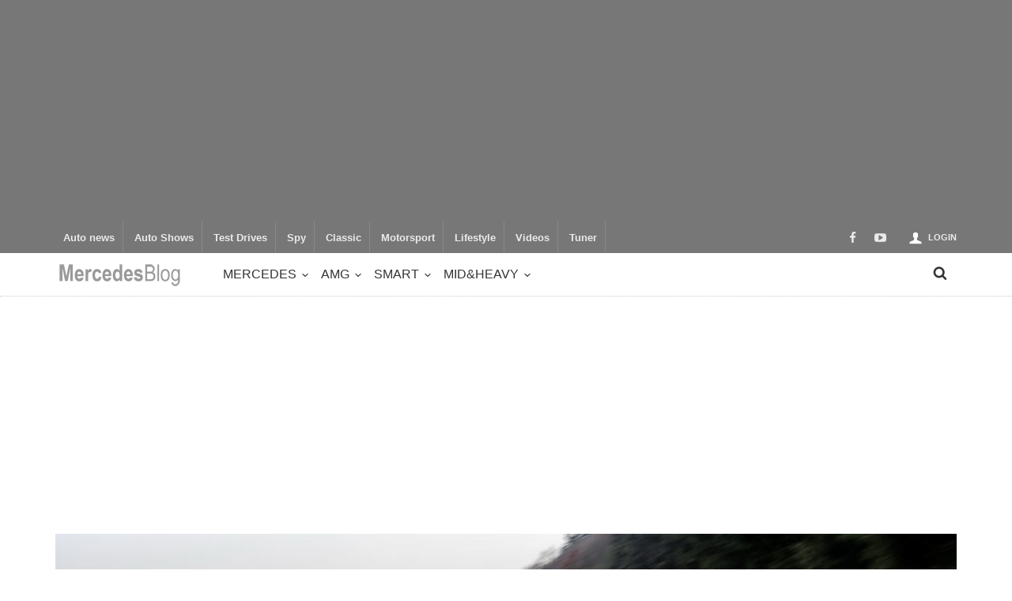

--- FILE ---
content_type: text/html; charset=UTF-8
request_url: https://mercedesblog.com/mercedes-c43-amg-vs-audi-s4/
body_size: 23091
content:
<!doctype html>
<head lang="en-US">

	<!-- Meta Tags -->
	<meta charset="UTF-8">
	<meta http-equiv="X-UA-Compatible" content="IE=edge,chrome=1">
	<link href="//www.google-analytics.com" rel="dns-prefetch">

	
	<meta name="viewport" content="width=device-width, initial-scale=1.0, user-scalable=yes"/>
	<link rel="pingback" href="https://mercedesblog.com/xmlrpc.php">
	<link rel='icon' id='favicon' type='image/png' href='https://mercedesblog.com/wp-content/uploads/2014/08/ico64.ico'><link rel='apple-touch-icon' href='https://mercedesblog.com/wp-content/themes/curated/images/tm-icon-144.png'><link rel='apple-touch-icon' sizes='76x76' href='https://mercedesblog.com/wp-content/themes/curated/images/tm-icon-76.png'><link rel='apple-touch-icon' sizes='114x114' href='https://mercedesblog.com/wp-content/themes/curated/images/tm-icon-114.png'><link rel='apple-touch-icon' sizes='144x144' href='https://mercedesblog.com/wp-content/themes/curated/images/tm-icon-144.png'>	
	<style>
    #conc-jurassic {width:50%; float:right; margin-left:5%;}
    #conc-jurassic label{display:block;}
    #conc-jurassic input[type="checkbox"]{width:50px; vertical-align:bottom; padding:0; margin:0; position:relative;}
    #adhead3 {background:black; min-width:1150px;}
    #adhead3 img.scaled-proportionally{background-repeat:no-repeat; background-position:center}
    #adhead3 .gwd-img-logo{position:absolute; width:117px; height:auto;top:20px; right:50px}
    #adhead3 .gwd-img-action{
    	position: absolute;
    	height: auto;
    	top: 25px;
    	left: 0;
    }
    #adhead3 .gwd-img-product{position:absolute; width:1200px; height:auto; left:0; top:160px}
    #adhead3 .gwd-img-text{position:absolute; width:550px; height:auto; top:700px; right:50px;}
    </style>
    
    
    
<meta name='robots' content='index, follow, max-image-preview:large, max-snippet:-1, max-video-preview:-1' />
	<style>img:is([sizes="auto" i], [sizes^="auto," i]) { contain-intrinsic-size: 3000px 1500px }</style>
	
	<!-- This site is optimized with the Yoast SEO plugin v26.2 - https://yoast.com/wordpress/plugins/seo/ -->
	<title>Mercedes C43 AMG vs Audi S4</title>
	<meta name="description" content="Mercedes C43 AMG vs Audi S4" />
	<link rel="canonical" href="https://mercedesblog.com/mercedes-c43-amg-vs-audi-s4/" />
	<meta property="og:locale" content="en_US" />
	<meta property="og:type" content="article" />
	<meta property="og:title" content="Mercedes C43 AMG vs Audi S4" />
	<meta property="og:description" content="Mercedes C43 AMG vs Audi S4" />
	<meta property="og:url" content="https://mercedesblog.com/mercedes-c43-amg-vs-audi-s4/" />
	<meta property="og:site_name" content="MercedesBlog" />
	<meta property="article:published_time" content="2022-11-25T21:03:22+00:00" />
	<meta property="article:modified_time" content="2022-11-25T21:04:08+00:00" />
	<meta property="og:image" content="https://mercedesblog.com/wp-content/uploads/2022/04/The-new-Mercedes-AMG-C-43-4MATIC-Is-Here-Official-Photos-22.jpg" />
	<meta property="og:image:width" content="1921" />
	<meta property="og:image:height" content="1281" />
	<meta property="og:image:type" content="image/jpeg" />
	<meta name="author" content="Razvan Magureanu" />
	<meta name="twitter:label1" content="Written by" />
	<meta name="twitter:data1" content="Razvan Magureanu" />
	<meta name="twitter:label2" content="Est. reading time" />
	<meta name="twitter:data2" content="8 minutes" />
	<script type="application/ld+json" class="yoast-schema-graph">{"@context":"https://schema.org","@graph":[{"@type":"WebPage","@id":"https://mercedesblog.com/mercedes-c43-amg-vs-audi-s4/","url":"https://mercedesblog.com/mercedes-c43-amg-vs-audi-s4/","name":"Mercedes C43 AMG vs Audi S4","isPartOf":{"@id":"https://mercedesblog.com/#website"},"primaryImageOfPage":{"@id":"https://mercedesblog.com/mercedes-c43-amg-vs-audi-s4/#primaryimage"},"image":{"@id":"https://mercedesblog.com/mercedes-c43-amg-vs-audi-s4/#primaryimage"},"thumbnailUrl":"https://mercedesblog.com/wp-content/uploads/2022/04/The-new-Mercedes-AMG-C-43-4MATIC-Is-Here-Official-Photos-22.jpg","datePublished":"2022-11-25T21:03:22+00:00","dateModified":"2022-11-25T21:04:08+00:00","author":{"@id":"https://mercedesblog.com/#/schema/person/9cf05a05b4e13459540aef60eb887892"},"description":"Mercedes C43 AMG vs Audi S4","breadcrumb":{"@id":"https://mercedesblog.com/mercedes-c43-amg-vs-audi-s4/#breadcrumb"},"inLanguage":"en-US","potentialAction":[{"@type":"ReadAction","target":["https://mercedesblog.com/mercedes-c43-amg-vs-audi-s4/"]}]},{"@type":"ImageObject","inLanguage":"en-US","@id":"https://mercedesblog.com/mercedes-c43-amg-vs-audi-s4/#primaryimage","url":"https://mercedesblog.com/wp-content/uploads/2022/04/The-new-Mercedes-AMG-C-43-4MATIC-Is-Here-Official-Photos-22.jpg","contentUrl":"https://mercedesblog.com/wp-content/uploads/2022/04/The-new-Mercedes-AMG-C-43-4MATIC-Is-Here-Official-Photos-22.jpg","width":1921,"height":1281,"caption":"The new Mercedes-AMG C 43 4MATIC Is Here - Official Photos (22)"},{"@type":"BreadcrumbList","@id":"https://mercedesblog.com/mercedes-c43-amg-vs-audi-s4/#breadcrumb","itemListElement":[{"@type":"ListItem","position":1,"name":"Home","item":"https://mercedesblog.com/"},{"@type":"ListItem","position":2,"name":"Mercedes C43 AMG vs Audi S4"}]},{"@type":"WebSite","@id":"https://mercedesblog.com/#website","url":"https://mercedesblog.com/","name":"MercedesBlog","description":"Mercedes-Benz legend","potentialAction":[{"@type":"SearchAction","target":{"@type":"EntryPoint","urlTemplate":"https://mercedesblog.com/?s={search_term_string}"},"query-input":{"@type":"PropertyValueSpecification","valueRequired":true,"valueName":"search_term_string"}}],"inLanguage":"en-US"},{"@type":"Person","@id":"https://mercedesblog.com/#/schema/person/9cf05a05b4e13459540aef60eb887892","name":"Razvan Magureanu","url":"https://mercedesblog.com/author/razvan/"}]}</script>
	<!-- / Yoast SEO plugin. -->


<link rel='dns-prefetch' href='//challenges.cloudflare.com' />
<link rel='dns-prefetch' href='//cdnjs.cloudflare.com' />
<link rel="alternate" type="application/rss+xml" title="MercedesBlog &raquo; Feed" href="https://mercedesblog.com/feed/" />
<link rel="alternate" type="application/rss+xml" title="MercedesBlog &raquo; Comments Feed" href="https://mercedesblog.com/comments/feed/" />
<script type="text/javascript">
/* <![CDATA[ */
window._wpemojiSettings = {"baseUrl":"https:\/\/s.w.org\/images\/core\/emoji\/16.0.1\/72x72\/","ext":".png","svgUrl":"https:\/\/s.w.org\/images\/core\/emoji\/16.0.1\/svg\/","svgExt":".svg","source":{"concatemoji":"https:\/\/mercedesblog.com\/wp-includes\/js\/wp-emoji-release.min.js?ver=6.8.3"}};
/*! This file is auto-generated */
!function(s,n){var o,i,e;function c(e){try{var t={supportTests:e,timestamp:(new Date).valueOf()};sessionStorage.setItem(o,JSON.stringify(t))}catch(e){}}function p(e,t,n){e.clearRect(0,0,e.canvas.width,e.canvas.height),e.fillText(t,0,0);var t=new Uint32Array(e.getImageData(0,0,e.canvas.width,e.canvas.height).data),a=(e.clearRect(0,0,e.canvas.width,e.canvas.height),e.fillText(n,0,0),new Uint32Array(e.getImageData(0,0,e.canvas.width,e.canvas.height).data));return t.every(function(e,t){return e===a[t]})}function u(e,t){e.clearRect(0,0,e.canvas.width,e.canvas.height),e.fillText(t,0,0);for(var n=e.getImageData(16,16,1,1),a=0;a<n.data.length;a++)if(0!==n.data[a])return!1;return!0}function f(e,t,n,a){switch(t){case"flag":return n(e,"\ud83c\udff3\ufe0f\u200d\u26a7\ufe0f","\ud83c\udff3\ufe0f\u200b\u26a7\ufe0f")?!1:!n(e,"\ud83c\udde8\ud83c\uddf6","\ud83c\udde8\u200b\ud83c\uddf6")&&!n(e,"\ud83c\udff4\udb40\udc67\udb40\udc62\udb40\udc65\udb40\udc6e\udb40\udc67\udb40\udc7f","\ud83c\udff4\u200b\udb40\udc67\u200b\udb40\udc62\u200b\udb40\udc65\u200b\udb40\udc6e\u200b\udb40\udc67\u200b\udb40\udc7f");case"emoji":return!a(e,"\ud83e\udedf")}return!1}function g(e,t,n,a){var r="undefined"!=typeof WorkerGlobalScope&&self instanceof WorkerGlobalScope?new OffscreenCanvas(300,150):s.createElement("canvas"),o=r.getContext("2d",{willReadFrequently:!0}),i=(o.textBaseline="top",o.font="600 32px Arial",{});return e.forEach(function(e){i[e]=t(o,e,n,a)}),i}function t(e){var t=s.createElement("script");t.src=e,t.defer=!0,s.head.appendChild(t)}"undefined"!=typeof Promise&&(o="wpEmojiSettingsSupports",i=["flag","emoji"],n.supports={everything:!0,everythingExceptFlag:!0},e=new Promise(function(e){s.addEventListener("DOMContentLoaded",e,{once:!0})}),new Promise(function(t){var n=function(){try{var e=JSON.parse(sessionStorage.getItem(o));if("object"==typeof e&&"number"==typeof e.timestamp&&(new Date).valueOf()<e.timestamp+604800&&"object"==typeof e.supportTests)return e.supportTests}catch(e){}return null}();if(!n){if("undefined"!=typeof Worker&&"undefined"!=typeof OffscreenCanvas&&"undefined"!=typeof URL&&URL.createObjectURL&&"undefined"!=typeof Blob)try{var e="postMessage("+g.toString()+"("+[JSON.stringify(i),f.toString(),p.toString(),u.toString()].join(",")+"));",a=new Blob([e],{type:"text/javascript"}),r=new Worker(URL.createObjectURL(a),{name:"wpTestEmojiSupports"});return void(r.onmessage=function(e){c(n=e.data),r.terminate(),t(n)})}catch(e){}c(n=g(i,f,p,u))}t(n)}).then(function(e){for(var t in e)n.supports[t]=e[t],n.supports.everything=n.supports.everything&&n.supports[t],"flag"!==t&&(n.supports.everythingExceptFlag=n.supports.everythingExceptFlag&&n.supports[t]);n.supports.everythingExceptFlag=n.supports.everythingExceptFlag&&!n.supports.flag,n.DOMReady=!1,n.readyCallback=function(){n.DOMReady=!0}}).then(function(){return e}).then(function(){var e;n.supports.everything||(n.readyCallback(),(e=n.source||{}).concatemoji?t(e.concatemoji):e.wpemoji&&e.twemoji&&(t(e.twemoji),t(e.wpemoji)))}))}((window,document),window._wpemojiSettings);
/* ]]> */
</script>

<link rel='stylesheet' id='maha-shortcodes-o-css' href='https://mercedesblog.com/wp-content/plugins/mahacodes/css/maha-shortcodes-o.css?ver=6.8.3' type='text/css' media='all' />
<link rel='stylesheet' id='login-with-ajax-css' href='https://mercedesblog.com/wp-content/themes/curated/plugins/login-with-ajax/widget.css?ver=4.5.1' type='text/css' media='all' />
<style id='wp-emoji-styles-inline-css' type='text/css'>

	img.wp-smiley, img.emoji {
		display: inline !important;
		border: none !important;
		box-shadow: none !important;
		height: 1em !important;
		width: 1em !important;
		margin: 0 0.07em !important;
		vertical-align: -0.1em !important;
		background: none !important;
		padding: 0 !important;
	}
</style>
<link rel='stylesheet' id='wp-block-library-css' href='https://mercedesblog.com/wp-includes/css/dist/block-library/style.min.css?ver=6.8.3' type='text/css' media='all' />
<style id='classic-theme-styles-inline-css' type='text/css'>
/*! This file is auto-generated */
.wp-block-button__link{color:#fff;background-color:#32373c;border-radius:9999px;box-shadow:none;text-decoration:none;padding:calc(.667em + 2px) calc(1.333em + 2px);font-size:1.125em}.wp-block-file__button{background:#32373c;color:#fff;text-decoration:none}
</style>
<style id='global-styles-inline-css' type='text/css'>
:root{--wp--preset--aspect-ratio--square: 1;--wp--preset--aspect-ratio--4-3: 4/3;--wp--preset--aspect-ratio--3-4: 3/4;--wp--preset--aspect-ratio--3-2: 3/2;--wp--preset--aspect-ratio--2-3: 2/3;--wp--preset--aspect-ratio--16-9: 16/9;--wp--preset--aspect-ratio--9-16: 9/16;--wp--preset--color--black: #000000;--wp--preset--color--cyan-bluish-gray: #abb8c3;--wp--preset--color--white: #ffffff;--wp--preset--color--pale-pink: #f78da7;--wp--preset--color--vivid-red: #cf2e2e;--wp--preset--color--luminous-vivid-orange: #ff6900;--wp--preset--color--luminous-vivid-amber: #fcb900;--wp--preset--color--light-green-cyan: #7bdcb5;--wp--preset--color--vivid-green-cyan: #00d084;--wp--preset--color--pale-cyan-blue: #8ed1fc;--wp--preset--color--vivid-cyan-blue: #0693e3;--wp--preset--color--vivid-purple: #9b51e0;--wp--preset--gradient--vivid-cyan-blue-to-vivid-purple: linear-gradient(135deg,rgba(6,147,227,1) 0%,rgb(155,81,224) 100%);--wp--preset--gradient--light-green-cyan-to-vivid-green-cyan: linear-gradient(135deg,rgb(122,220,180) 0%,rgb(0,208,130) 100%);--wp--preset--gradient--luminous-vivid-amber-to-luminous-vivid-orange: linear-gradient(135deg,rgba(252,185,0,1) 0%,rgba(255,105,0,1) 100%);--wp--preset--gradient--luminous-vivid-orange-to-vivid-red: linear-gradient(135deg,rgba(255,105,0,1) 0%,rgb(207,46,46) 100%);--wp--preset--gradient--very-light-gray-to-cyan-bluish-gray: linear-gradient(135deg,rgb(238,238,238) 0%,rgb(169,184,195) 100%);--wp--preset--gradient--cool-to-warm-spectrum: linear-gradient(135deg,rgb(74,234,220) 0%,rgb(151,120,209) 20%,rgb(207,42,186) 40%,rgb(238,44,130) 60%,rgb(251,105,98) 80%,rgb(254,248,76) 100%);--wp--preset--gradient--blush-light-purple: linear-gradient(135deg,rgb(255,206,236) 0%,rgb(152,150,240) 100%);--wp--preset--gradient--blush-bordeaux: linear-gradient(135deg,rgb(254,205,165) 0%,rgb(254,45,45) 50%,rgb(107,0,62) 100%);--wp--preset--gradient--luminous-dusk: linear-gradient(135deg,rgb(255,203,112) 0%,rgb(199,81,192) 50%,rgb(65,88,208) 100%);--wp--preset--gradient--pale-ocean: linear-gradient(135deg,rgb(255,245,203) 0%,rgb(182,227,212) 50%,rgb(51,167,181) 100%);--wp--preset--gradient--electric-grass: linear-gradient(135deg,rgb(202,248,128) 0%,rgb(113,206,126) 100%);--wp--preset--gradient--midnight: linear-gradient(135deg,rgb(2,3,129) 0%,rgb(40,116,252) 100%);--wp--preset--font-size--small: 13px;--wp--preset--font-size--medium: 20px;--wp--preset--font-size--large: 36px;--wp--preset--font-size--x-large: 42px;--wp--preset--spacing--20: 0.44rem;--wp--preset--spacing--30: 0.67rem;--wp--preset--spacing--40: 1rem;--wp--preset--spacing--50: 1.5rem;--wp--preset--spacing--60: 2.25rem;--wp--preset--spacing--70: 3.38rem;--wp--preset--spacing--80: 5.06rem;--wp--preset--shadow--natural: 6px 6px 9px rgba(0, 0, 0, 0.2);--wp--preset--shadow--deep: 12px 12px 50px rgba(0, 0, 0, 0.4);--wp--preset--shadow--sharp: 6px 6px 0px rgba(0, 0, 0, 0.2);--wp--preset--shadow--outlined: 6px 6px 0px -3px rgba(255, 255, 255, 1), 6px 6px rgba(0, 0, 0, 1);--wp--preset--shadow--crisp: 6px 6px 0px rgba(0, 0, 0, 1);}:where(.is-layout-flex){gap: 0.5em;}:where(.is-layout-grid){gap: 0.5em;}body .is-layout-flex{display: flex;}.is-layout-flex{flex-wrap: wrap;align-items: center;}.is-layout-flex > :is(*, div){margin: 0;}body .is-layout-grid{display: grid;}.is-layout-grid > :is(*, div){margin: 0;}:where(.wp-block-columns.is-layout-flex){gap: 2em;}:where(.wp-block-columns.is-layout-grid){gap: 2em;}:where(.wp-block-post-template.is-layout-flex){gap: 1.25em;}:where(.wp-block-post-template.is-layout-grid){gap: 1.25em;}.has-black-color{color: var(--wp--preset--color--black) !important;}.has-cyan-bluish-gray-color{color: var(--wp--preset--color--cyan-bluish-gray) !important;}.has-white-color{color: var(--wp--preset--color--white) !important;}.has-pale-pink-color{color: var(--wp--preset--color--pale-pink) !important;}.has-vivid-red-color{color: var(--wp--preset--color--vivid-red) !important;}.has-luminous-vivid-orange-color{color: var(--wp--preset--color--luminous-vivid-orange) !important;}.has-luminous-vivid-amber-color{color: var(--wp--preset--color--luminous-vivid-amber) !important;}.has-light-green-cyan-color{color: var(--wp--preset--color--light-green-cyan) !important;}.has-vivid-green-cyan-color{color: var(--wp--preset--color--vivid-green-cyan) !important;}.has-pale-cyan-blue-color{color: var(--wp--preset--color--pale-cyan-blue) !important;}.has-vivid-cyan-blue-color{color: var(--wp--preset--color--vivid-cyan-blue) !important;}.has-vivid-purple-color{color: var(--wp--preset--color--vivid-purple) !important;}.has-black-background-color{background-color: var(--wp--preset--color--black) !important;}.has-cyan-bluish-gray-background-color{background-color: var(--wp--preset--color--cyan-bluish-gray) !important;}.has-white-background-color{background-color: var(--wp--preset--color--white) !important;}.has-pale-pink-background-color{background-color: var(--wp--preset--color--pale-pink) !important;}.has-vivid-red-background-color{background-color: var(--wp--preset--color--vivid-red) !important;}.has-luminous-vivid-orange-background-color{background-color: var(--wp--preset--color--luminous-vivid-orange) !important;}.has-luminous-vivid-amber-background-color{background-color: var(--wp--preset--color--luminous-vivid-amber) !important;}.has-light-green-cyan-background-color{background-color: var(--wp--preset--color--light-green-cyan) !important;}.has-vivid-green-cyan-background-color{background-color: var(--wp--preset--color--vivid-green-cyan) !important;}.has-pale-cyan-blue-background-color{background-color: var(--wp--preset--color--pale-cyan-blue) !important;}.has-vivid-cyan-blue-background-color{background-color: var(--wp--preset--color--vivid-cyan-blue) !important;}.has-vivid-purple-background-color{background-color: var(--wp--preset--color--vivid-purple) !important;}.has-black-border-color{border-color: var(--wp--preset--color--black) !important;}.has-cyan-bluish-gray-border-color{border-color: var(--wp--preset--color--cyan-bluish-gray) !important;}.has-white-border-color{border-color: var(--wp--preset--color--white) !important;}.has-pale-pink-border-color{border-color: var(--wp--preset--color--pale-pink) !important;}.has-vivid-red-border-color{border-color: var(--wp--preset--color--vivid-red) !important;}.has-luminous-vivid-orange-border-color{border-color: var(--wp--preset--color--luminous-vivid-orange) !important;}.has-luminous-vivid-amber-border-color{border-color: var(--wp--preset--color--luminous-vivid-amber) !important;}.has-light-green-cyan-border-color{border-color: var(--wp--preset--color--light-green-cyan) !important;}.has-vivid-green-cyan-border-color{border-color: var(--wp--preset--color--vivid-green-cyan) !important;}.has-pale-cyan-blue-border-color{border-color: var(--wp--preset--color--pale-cyan-blue) !important;}.has-vivid-cyan-blue-border-color{border-color: var(--wp--preset--color--vivid-cyan-blue) !important;}.has-vivid-purple-border-color{border-color: var(--wp--preset--color--vivid-purple) !important;}.has-vivid-cyan-blue-to-vivid-purple-gradient-background{background: var(--wp--preset--gradient--vivid-cyan-blue-to-vivid-purple) !important;}.has-light-green-cyan-to-vivid-green-cyan-gradient-background{background: var(--wp--preset--gradient--light-green-cyan-to-vivid-green-cyan) !important;}.has-luminous-vivid-amber-to-luminous-vivid-orange-gradient-background{background: var(--wp--preset--gradient--luminous-vivid-amber-to-luminous-vivid-orange) !important;}.has-luminous-vivid-orange-to-vivid-red-gradient-background{background: var(--wp--preset--gradient--luminous-vivid-orange-to-vivid-red) !important;}.has-very-light-gray-to-cyan-bluish-gray-gradient-background{background: var(--wp--preset--gradient--very-light-gray-to-cyan-bluish-gray) !important;}.has-cool-to-warm-spectrum-gradient-background{background: var(--wp--preset--gradient--cool-to-warm-spectrum) !important;}.has-blush-light-purple-gradient-background{background: var(--wp--preset--gradient--blush-light-purple) !important;}.has-blush-bordeaux-gradient-background{background: var(--wp--preset--gradient--blush-bordeaux) !important;}.has-luminous-dusk-gradient-background{background: var(--wp--preset--gradient--luminous-dusk) !important;}.has-pale-ocean-gradient-background{background: var(--wp--preset--gradient--pale-ocean) !important;}.has-electric-grass-gradient-background{background: var(--wp--preset--gradient--electric-grass) !important;}.has-midnight-gradient-background{background: var(--wp--preset--gradient--midnight) !important;}.has-small-font-size{font-size: var(--wp--preset--font-size--small) !important;}.has-medium-font-size{font-size: var(--wp--preset--font-size--medium) !important;}.has-large-font-size{font-size: var(--wp--preset--font-size--large) !important;}.has-x-large-font-size{font-size: var(--wp--preset--font-size--x-large) !important;}
:where(.wp-block-post-template.is-layout-flex){gap: 1.25em;}:where(.wp-block-post-template.is-layout-grid){gap: 1.25em;}
:where(.wp-block-columns.is-layout-flex){gap: 2em;}:where(.wp-block-columns.is-layout-grid){gap: 2em;}
:root :where(.wp-block-pullquote){font-size: 1.5em;line-height: 1.6;}
</style>
<link rel='stylesheet' id='contact-form-7-css' href='https://mercedesblog.com/wp-content/plugins/contact-form-7/includes/css/styles.css?ver=6.1.3' type='text/css' media='all' />
<link rel='stylesheet' id='super-rss-reader-css' href='https://mercedesblog.com/wp-content/plugins/super-rss-reader/public/css/style.min.css?ver=5.3' type='text/css' media='all' />
<link rel='stylesheet' id='theme-my-login-css' href='https://mercedesblog.com/wp-content/plugins/theme-my-login/assets/styles/theme-my-login.min.css?ver=7.1.14' type='text/css' media='all' />
<link rel='stylesheet' id='parent-style-css' href='https://mercedesblog.com/wp-content/themes/curated/style.css?ver=6.8.3' type='text/css' media='all' />
<link rel='stylesheet' id='child-style-css' href='https://mercedesblog.com/wp-content/themes/mercedes/style.css?ver=6.8.3' type='text/css' media='all' />
<link rel='stylesheet' id='maha-bootstrap-css' href='https://mercedesblog.com/wp-content/themes/curated/static/css/bootstrap-responsive.css?ver=1.0' type='text/css' media='all' />
<link rel='stylesheet' id='maha-tm-icons-css' href='https://mercedesblog.com/wp-content/themes/curated/static/css/font-tm.css?ver=1.0' type='text/css' media='all' />
<link rel='stylesheet' id='maha-basix-css' href='https://mercedesblog.com/wp-content/themes/curated/static/css/basix.css?ver=1.0' type='text/css' media='all' />
<link rel='stylesheet' id='maha-basix-r-css' href='https://mercedesblog.com/wp-content/themes/curated/static/css/basix-responsive.css?ver=1.0' type='text/css' media='all' />
<link rel='stylesheet' id='maha-dynamic-css' href='https://mercedesblog.com/wp-content/themes/curated/includes/functions/dynamic-style.css?ver=1.0' type='text/css' media='all' />
<link rel='stylesheet' id='tablepress-default-css' href='https://mercedesblog.com/wp-content/plugins/tablepress/css/build/default.css?ver=3.2.5' type='text/css' media='all' />
<script type="text/javascript" src="https://mercedesblog.com/wp-includes/js/jquery/jquery.min.js?ver=3.7.1" id="jquery-core-js"></script>
<script type="text/javascript" src="https://mercedesblog.com/wp-includes/js/jquery/jquery-migrate.min.js?ver=3.4.1" id="jquery-migrate-js"></script>
<script type="text/javascript" id="login-with-ajax-js-extra">
/* <![CDATA[ */
var LWA = {"ajaxurl":"https:\/\/mercedesblog.com\/wp-admin\/admin-ajax.php","off":""};
/* ]]> */
</script>
<script type="text/javascript" src="https://mercedesblog.com/wp-content/themes/curated/plugins/login-with-ajax/login-with-ajax.js?ver=4.5.1" id="login-with-ajax-js"></script>
<script type="text/javascript" src="https://mercedesblog.com/wp-content/plugins/super-rss-reader/public/js/jquery.easy-ticker.min.js?ver=5.3" id="jquery-easy-ticker-js"></script>
<script type="text/javascript" src="https://mercedesblog.com/wp-content/plugins/super-rss-reader/public/js/script.min.js?ver=5.3" id="super-rss-reader-js"></script>
<script type="text/javascript" src="https://mercedesblog.com/wp-content/plugins/login-with-ajax/ajaxify/ajaxify.min.js?ver=4.5.1" id="login-with-ajax-ajaxify-js"></script>
<link rel="https://api.w.org/" href="https://mercedesblog.com/wp-json/" /><link rel="alternate" title="JSON" type="application/json" href="https://mercedesblog.com/wp-json/wp/v2/posts/60095" /><link rel="EditURI" type="application/rsd+xml" title="RSD" href="https://mercedesblog.com/xmlrpc.php?rsd" />
<meta name="generator" content="WordPress 6.8.3" />
<link rel='shortlink' href='https://mercedesblog.com/?p=60095' />
<link rel="alternate" title="oEmbed (JSON)" type="application/json+oembed" href="https://mercedesblog.com/wp-json/oembed/1.0/embed?url=https%3A%2F%2Fmercedesblog.com%2Fmercedes-c43-amg-vs-audi-s4%2F" />
<link rel="alternate" title="oEmbed (XML)" type="text/xml+oembed" href="https://mercedesblog.com/wp-json/oembed/1.0/embed?url=https%3A%2F%2Fmercedesblog.com%2Fmercedes-c43-amg-vs-audi-s4%2F&#038;format=xml" />
			  <!-- Start Facebook Share -->
			  <meta property="og:url" content="https://mercedesblog.com/mercedes-c43-amg-vs-audi-s4/" />
			  <meta property="og:title" content="Mercedes C43 AMG vs Audi S4" />
			  <meta property="og:description" content="If you're looking for a luxury performance vehicle, the Mercedes C43 AMG and Audi S4 are two of the best premium options available. Coming in right around a similar $60k price tag it is a close match between the two on which is the better performance sedan. While the Mercedes badge might carry a little" />
			  <meta property="og:image" content="https://mercedesblog.com/wp-content/uploads/2022/04/The-new-Mercedes-AMG-C-43-4MATIC-Is-Here-Official-Photos-22-200x200.jpg" />
			  <!-- End Facebook Share -->
		<link rel="icon" href="https://mercedesblog.com/wp-content/uploads/2020/06/cropped-mb2-ico-32x32.png" sizes="32x32" />
<link rel="icon" href="https://mercedesblog.com/wp-content/uploads/2020/06/cropped-mb2-ico-192x192.png" sizes="192x192" />
<link rel="apple-touch-icon" href="https://mercedesblog.com/wp-content/uploads/2020/06/cropped-mb2-ico-180x180.png" />
<meta name="msapplication-TileImage" content="https://mercedesblog.com/wp-content/uploads/2020/06/cropped-mb2-ico-270x270.png" />
<style type="text/css"></style>		<style type="text/css" id="wp-custom-css">
			/*.single .cover {
    min-height: 750px!important;
    background-position: center center!important; 
} */
		</style>
		

<script>
  (function(i,s,o,g,r,a,m){i['GoogleAnalyticsObject']=r;i[r]=i[r]||function(){
  (i[r].q=i[r].q||[]).push(arguments)},i[r].l=1*new Date();a=s.createElement(o),
  m=s.getElementsByTagName(o)[0];a.async=1;a.src=g;m.parentNode.insertBefore(a,m)
  })(window,document,'script','//www.google-analytics.com/analytics.js','ga');
  
  ga('create', 'UA-54673020-1', 'auto');
  ga('send', 'pageview');
</script>

</head>

<body class="wp-singular post-template-default single single-post postid-60095 single-format-standard wp-theme-curated wp-child-theme-mercedes mh-body gecko">
    
    <div id="fb-root"></div>
    <script>(function(d, s, id) {
      var js, fjs = d.getElementsByTagName(s)[0];
      if (d.getElementById(id)) return;
      js = d.createElement(s); js.id = id;
      js.src = "//connect.facebook.net/ro_RO/sdk.js#xfbml=1&appId=847549818609035&version=v2.3";
      fjs.parentNode.insertBefore(js, fjs);
    }(document, 'script', 'facebook-jssdk'));
    </script>

            
	<div id="body-maha" class="body-maha" data-tmloader="https://mercedesblog.com/wp-content/themes/curated/images/ellipsis.gif" >

		<nav id="mobile-bar-sticky" role="navigation" class="mobile-bar bar-sticky">
			<div id="close-mobile-bar"><i class="tm-cancel"></i></div>
			<div id="search-mobile-bar"><form action="https://mercedesblog.com/" class="searchform" method="get">
	<button class="search-button"><i class="tm-search"></i></button>
	<input type="text" name="s" class="search-input" value="Search" onfocus="if(this.value=='Search')this.value='';" onblur="if(this.value=='')this.value='Search';" autocomplete="off" />
</form></div>
			<ul id="menu-modele" class="menu"><li class="menu-item menu-item-type-taxonomy menu-item-object-category menu-item-has-children mh-navcat-0"><span></span><a href="https://mercedesblog.com/mercedes-benz/">Mercedes</a>
<ul class="sub-menu">
<li class="menu-item menu-item-type-taxonomy menu-item-object-category mh-navcat-2"><span></span><a href="https://mercedesblog.com/mercedes-benz/a-class/">A-Class</a></li>
<li class="menu-item menu-item-type-taxonomy menu-item-object-category mh-navcat-80"><span></span><a href="https://mercedesblog.com/mercedes-benz/b-class/">B-Class</a></li>
<li class="menu-item menu-item-type-taxonomy menu-item-object-category mh-navcat-3"><span></span><a href="https://mercedesblog.com/mercedes-benz/c-class/">C-Class</a></li>
<li class="menu-item menu-item-type-taxonomy menu-item-object-category mh-navcat-62"><span></span><a href="https://mercedesblog.com/mercedes-benz/cla-class/">CLA-Class</a></li>
<li class="menu-item menu-item-type-taxonomy menu-item-object-category mh-navcat-63"><span></span><a href="https://mercedesblog.com/mercedes-benz/cls-class/">CLS-Class</a></li>
<li class="menu-item menu-item-type-taxonomy menu-item-object-category mh-navcat-4"><span></span><a href="https://mercedesblog.com/mercedes-benz/e-class/">E-Class</a></li>
<li class="menu-item menu-item-type-taxonomy menu-item-object-category mh-navcat-15"><span></span><a href="https://mercedesblog.com/mercedes-benz/g-class/">G-Class</a></li>
<li class="menu-item menu-item-type-taxonomy menu-item-object-category mh-navcat-64"><span></span><a href="https://mercedesblog.com/mercedes-benz/gl-class/">GL-Class</a></li>
<li class="menu-item menu-item-type-taxonomy menu-item-object-category mh-navcat-65"><span></span><a href="https://mercedesblog.com/mercedes-benz/gla-class/">GLA-Class</a></li>
<li class="menu-item menu-item-type-taxonomy menu-item-object-category mh-navcat-6655"><span></span><a href="https://mercedesblog.com/mercedes-benz/glb-class/">GLB-Class</a></li>
<li class="menu-item menu-item-type-taxonomy menu-item-object-category mh-navcat-2073"><span></span><a href="https://mercedesblog.com/mercedes-benz/glc-class/">GLC-Class</a></li>
<li class="menu-item menu-item-type-taxonomy menu-item-object-category mh-navcat-2074"><span></span><a href="https://mercedesblog.com/mercedes-benz/gle-class/">GLE-Class</a></li>
<li class="menu-item menu-item-type-taxonomy menu-item-object-category mh-navcat-66"><span></span><a href="https://mercedesblog.com/mercedes-benz/glk-class/">GLK-Class</a></li>
<li class="menu-item menu-item-type-taxonomy menu-item-object-category mh-navcat-2075"><span></span><a href="https://mercedesblog.com/mercedes-benz/gls-class/">GLS-Class</a></li>
<li class="menu-item menu-item-type-taxonomy menu-item-object-category mh-navcat-67"><span></span><a href="https://mercedesblog.com/mercedes-benz/m-class/">M-Class</a></li>
<li class="menu-item menu-item-type-taxonomy menu-item-object-category mh-navcat-68"><span></span><a href="https://mercedesblog.com/mercedes-benz/r-class/">R-Class</a></li>
<li class="menu-item menu-item-type-taxonomy menu-item-object-category mh-navcat-69"><span></span><a href="https://mercedesblog.com/mercedes-benz/s-class/">S-Class</a></li>
<li class="menu-item menu-item-type-taxonomy menu-item-object-category mh-navcat-70"><span></span><a href="https://mercedesblog.com/mercedes-benz/sl-class/">SL-Class</a></li>
<li class="menu-item menu-item-type-taxonomy menu-item-object-category mh-navcat-71"><span></span><a href="https://mercedesblog.com/mercedes-benz/slk-class/">SLK-Class</a></li>
<li class="menu-item menu-item-type-taxonomy menu-item-object-category mh-navcat-72"><span></span><a href="https://mercedesblog.com/mercedes-benz/v-class/">V-Class</a></li>
<li class="menu-item menu-item-type-taxonomy menu-item-object-category mh-navcat-6425"><span></span><a href="https://mercedesblog.com/mercedes-benz/x-class/">X-Class</a></li>
<li class="menu-item menu-item-type-taxonomy menu-item-object-category mh-navcat-7669"><span></span><a href="https://mercedesblog.com/mercedes-benz/eqa-class/">EQA-Class</a></li>
<li class="menu-item menu-item-type-taxonomy menu-item-object-category mh-navcat-7670"><span></span><a href="https://mercedesblog.com/mercedes-benz/eqb-class/">EQB-Class</a></li>
<li class="menu-item menu-item-type-taxonomy menu-item-object-category mh-navcat-7379"><span></span><a href="https://mercedesblog.com/mercedes-benz/eqc-class/">EQC-Class</a></li>
<li class="menu-item menu-item-type-taxonomy menu-item-object-category mh-navcat-7671"><span></span><a href="https://mercedesblog.com/mercedes-benz/eqv-class/">EQV-Class</a></li>
<li class="menu-item menu-item-type-taxonomy menu-item-object-category mh-navcat-7672"><span></span><a href="https://mercedesblog.com/mercedes-benz/eqs-class/">EQS-Class</a></li>
<li class="menu-item menu-item-type-taxonomy menu-item-object-category mh-navcat-7673"><span></span><a href="https://mercedesblog.com/mercedes-benz/eqe-class/">EQE-Class</a></li>
</ul>
</li>
<li class="menu-item menu-item-type-taxonomy menu-item-object-category current-post-ancestor current-menu-parent current-post-parent menu-item-has-children mh-navcat-16"><span></span><a href="https://mercedesblog.com/amg/">AMG</a>
<ul class="sub-menu">
<li class="menu-item menu-item-type-taxonomy menu-item-object-category mh-navcat-21"><span></span><a href="https://mercedesblog.com/amg/a-45-amg/">A 45 AMG</a></li>
<li class="menu-item menu-item-type-taxonomy menu-item-object-category current-post-ancestor current-menu-parent current-post-parent mh-navcat-22"><span></span><a href="https://mercedesblog.com/amg/c-63-amg/">C 63 AMG</a></li>
<li class="menu-item menu-item-type-taxonomy menu-item-object-category mh-navcat-8932"><span></span><a href="https://mercedesblog.com/amg/amg-cle-53/">AMG CLE 53</a></li>
<li class="menu-item menu-item-type-taxonomy menu-item-object-category mh-navcat-23"><span></span><a href="https://mercedesblog.com/amg/cla-45-amg/">CLA 45 AMG</a></li>
<li class="menu-item menu-item-type-taxonomy menu-item-object-category mh-navcat-0"><span></span><a href="https://mercedesblog.com/amg/e-63-amg/">E 63 AMG.</a></li>
<li class="menu-item menu-item-type-taxonomy menu-item-object-category mh-navcat-52"><span></span><a href="https://mercedesblog.com/amg/g-63-amg/">G 63 AMG</a></li>
<li class="menu-item menu-item-type-taxonomy menu-item-object-category mh-navcat-53"><span></span><a href="https://mercedesblog.com/amg/g-65-amg/">G 65 AMG</a></li>
<li class="menu-item menu-item-type-taxonomy menu-item-object-category mh-navcat-54"><span></span><a href="https://mercedesblog.com/amg/gl-63-amg/">GL 63 AMG</a></li>
<li class="menu-item menu-item-type-taxonomy menu-item-object-category mh-navcat-55"><span></span><a href="https://mercedesblog.com/amg/gla-45-amg/">GLA 45 AMG</a></li>
<li class="menu-item menu-item-type-taxonomy menu-item-object-category mh-navcat-2071"><span></span><a href="https://mercedesblog.com/amg/gle-450-amg-sport/">GLE 450 AMG Sport</a></li>
<li class="menu-item menu-item-type-taxonomy menu-item-object-category mh-navcat-2072"><span></span><a href="https://mercedesblog.com/amg/gle-63-amg/">GLE 63 AMG</a></li>
<li class="menu-item menu-item-type-taxonomy menu-item-object-category mh-navcat-56"><span></span><a href="https://mercedesblog.com/amg/ml-63-amg/">ML 63 AMG</a></li>
<li class="menu-item menu-item-type-taxonomy menu-item-object-category mh-navcat-57"><span></span><a href="https://mercedesblog.com/amg/s-63-amg/">S 63 AMG</a></li>
<li class="menu-item menu-item-type-taxonomy menu-item-object-category mh-navcat-58"><span></span><a href="https://mercedesblog.com/amg/s-65-amg/">S 65 AMG</a></li>
<li class="menu-item menu-item-type-taxonomy menu-item-object-category mh-navcat-59"><span></span><a href="https://mercedesblog.com/amg/sl-63-amg/">SL 63 AMG</a></li>
<li class="menu-item menu-item-type-taxonomy menu-item-object-category mh-navcat-60"><span></span><a href="https://mercedesblog.com/amg/sl-65-amg/">SL 65 AMG</a></li>
<li class="menu-item menu-item-type-taxonomy menu-item-object-category mh-navcat-61"><span></span><a href="https://mercedesblog.com/amg/slk-55-amg/">SLK 55 AMG</a></li>
<li class="menu-item menu-item-type-taxonomy menu-item-object-category mh-navcat-1394"><span></span><a href="https://mercedesblog.com/amg/amg-gt-model/">AMG GT</a></li>
</ul>
</li>
<li class="menu-item menu-item-type-taxonomy menu-item-object-category menu-item-has-children mh-navcat-17"><span></span><a href="https://mercedesblog.com/smart/">Smart</a>
<ul class="sub-menu">
<li class="menu-item menu-item-type-taxonomy menu-item-object-category mh-navcat-19"><span></span><a href="https://mercedesblog.com/smart/smart-fortwo/">Fortwo</a></li>
<li class="menu-item menu-item-type-taxonomy menu-item-object-category mh-navcat-20"><span></span><a href="https://mercedesblog.com/smart/smart-forfour/">Forfour</a></li>
</ul>
</li>
<li class="menu-item menu-item-type-taxonomy menu-item-object-category menu-item-has-children mh-navcat-0"><span></span><a href="https://mercedesblog.com/mid-and-heavy-commercial-vehicles/">Mid&#038;Heavy</a>
<ul class="sub-menu">
<li class="menu-item menu-item-type-taxonomy menu-item-object-category mh-navcat-24"><span></span><a href="https://mercedesblog.com/mid-and-heavy-commercial-vehicles/citan/">Citan</a></li>
<li class="menu-item menu-item-type-taxonomy menu-item-object-category mh-navcat-25"><span></span><a href="https://mercedesblog.com/mid-and-heavy-commercial-vehicles/vito/">Vito</a></li>
<li class="menu-item menu-item-type-taxonomy menu-item-object-category mh-navcat-26"><span></span><a href="https://mercedesblog.com/mid-and-heavy-commercial-vehicles/sprinter/">Sprinter</a></li>
<li class="menu-item menu-item-type-taxonomy menu-item-object-category mh-navcat-27"><span></span><a href="https://mercedesblog.com/mid-and-heavy-commercial-vehicles/actros/">Actros</a></li>
<li class="menu-item menu-item-type-taxonomy menu-item-object-category mh-navcat-73"><span></span><a href="https://mercedesblog.com/mid-and-heavy-commercial-vehicles/antos/">Antos</a></li>
<li class="menu-item menu-item-type-taxonomy menu-item-object-category mh-navcat-74"><span></span><a href="https://mercedesblog.com/mid-and-heavy-commercial-vehicles/arocs/">Arocs</a></li>
<li class="menu-item menu-item-type-taxonomy menu-item-object-category mh-navcat-75"><span></span><a href="https://mercedesblog.com/mid-and-heavy-commercial-vehicles/atego/">Atego</a></li>
<li class="menu-item menu-item-type-taxonomy menu-item-object-category mh-navcat-76"><span></span><a href="https://mercedesblog.com/mid-and-heavy-commercial-vehicles/axor/">Axor</a></li>
<li class="menu-item menu-item-type-taxonomy menu-item-object-category mh-navcat-77"><span></span><a href="https://mercedesblog.com/mid-and-heavy-commercial-vehicles/slt/">STL</a></li>
<li class="menu-item menu-item-type-taxonomy menu-item-object-category mh-navcat-78"><span></span><a href="https://mercedesblog.com/mid-and-heavy-commercial-vehicles/unimog/">Unimog</a></li>
<li class="menu-item menu-item-type-taxonomy menu-item-object-category mh-navcat-79"><span></span><a href="https://mercedesblog.com/mid-and-heavy-commercial-vehicles/freightliner/">Freightliner</a></li>
</ul>
</li>
</ul>		</nav>

		<!-- START BODY BACKGROUND -->
		<div id='body-background'>

		<!-- START OFF CANVAS BODY -->
				<div id="off-canvas-body" class="off-canvas-body animati-on">

			<!-- START TOP BAR -->
			<div id="top-bar-sticky" class="bar-sticky">
				<div class="top-bar">
				    
				                        
                    
<div style="margin: 0 auto; text-align: center;">
<script async src="//pagead2.googlesyndication.com/pagead/js/adsbygoogle.js"></script>
<!-- razvan12 -->
<ins class="adsbygoogle"
     style="display:block"
     data-ad-client="ca-pub-8400355166091496"
     data-ad-slot="7585183460"
     data-ad-format="auto"></ins>
<script>
(adsbygoogle = window.adsbygoogle || []).push({});
</script>
</div>
                    
                    <div id="mercedes-forever" style="background-color: #777; margin: 0 auto; text-align: center;">
                                                                    </div>
                    
                    
					<!-- start container -->
					<div class="container">
						<div class="row">
							<div class="col-sm-12">
								
								<div id="top-right-nav">
									<div class="social-top">
										<ul><li><a target="_blank" href="https://www.facebook.com/pages/MercedesBlogcom/696308880460233?fref=ts"><i class="tm-facebook"></i></a></li><li><a target="_blank" href="https://www.youtube.com/channel/UC6pgutSFSsx-j1O5M2fVMZA/"><i class="tm-youtube"></i></a></li></ul>
									</div>
									
									<div class="top-user">
										<i class='tm-user'></i>
																																														
<a href="#" class="open-login-form" title="Login" data-reveal-id="cur-login" data-animation="fade" data-dismissmodalclass="login-reveal-modal">Login</a>
<div id="cur-modal" class="lwa-modal mh-custom-modal">
    <div id="cur-remember" class="reveal-modal">
        <form class="lwa-form" action="https://mercedesblog.com/lostpassword/?template=default" method="post">

            <h3>PASSWORD RESET</h3>
            <span class="lwa-status"></span>
            <input placeholder="email" type="text" name="user_login" class="lwa-user-remember" value="" />
                   
            <div class="cur-btn">
                <input type="submit" value="Get New Password" class="lwa-button-remember i-button dark medium" />                        
                <input type="hidden" name="login-with-ajax" value="remember" />
            </div>
            	            
            <div class="col-sm-4 tright">
                <a class="remember-modal-closer"  title="Login" data-reveal-id="cur-login" data-animation="fade">Back to Login</a>
            </div> 
        </form>
    </div>


<div id="cur-login" class="reveal-modal" data-redirect="force">
        <form name="lwa-form" class="lwa-form" action="https://mercedesblog.com/login/?template=default" method="post">
            <h3>LOG IN</h3>
            <span class="lwa-status"></span>
            <input type="text" name="log" id="lwa_user_login" class="input" placeholder="username" tabindex="111" /><br>
            <input type="password" name="pwd" id="lwa_user_pass" class="input" placeholder="&bull;&bull;&bull;&bull;&bull;&bull;&bull;" tabindex="112" /><br>

            
            <div class="cur-btn">
                <input type="submit" class="i-button dark medium" name="wp-submit" id="lwa_wp-submit" value="Log In" tabindex="113" />
                <input type="hidden" name="lwa_profile_link" value="1" />
                <input type="hidden" name="login-with-ajax" value="login" />
            </div>
                            <div class="col-sm-4 tleft"><a class="lwa-links-remember login-modal-closer" data-reveal-id="cur-remember" data-animation="fade" data-dismissmodalclass="remember-reveal-modal" title="Password Lost and Found">Forgot Password</a></div>
                        	                  
        </form>

</div>
</div>																														</div>
								</div>

								<nav id="top-nav-wrapper" class="ul-nav">
									<ul id="menu-sectiuni" class="menu"><li id="menu-item-35" class="menu-item menu-item-type-taxonomy menu-item-object-category menu-item-has-children menu-item-35 mh-navcat-6"><span></span><a href="https://mercedesblog.com/auto-news/">Auto news</a>
<ul class="sub-menu">
	<li id="menu-item-198" class="menu-item menu-item-type-taxonomy menu-item-object-category menu-item-198 mh-navcat-46"><span></span><a href="https://mercedesblog.com/auto-news/new-cars/">New cars</a></li>
	<li id="menu-item-10802" class="menu-item menu-item-type-taxonomy menu-item-object-category menu-item-10802 mh-navcat-1392"><span></span><a href="https://mercedesblog.com/auto-news/concept-cars/">Concept cars</a></li>
	<li id="menu-item-197" class="menu-item menu-item-type-taxonomy menu-item-object-category menu-item-197 mh-navcat-47"><span></span><a href="https://mercedesblog.com/auto-news/industry/">Industry</a></li>
	<li id="menu-item-199" class="menu-item menu-item-type-taxonomy menu-item-object-category menu-item-199 mh-navcat-48"><span></span><a href="https://mercedesblog.com/auto-news/technology/">Technology</a></li>
</ul>
</li>
<li id="menu-item-19217" class="menu-item menu-item-type-taxonomy menu-item-object-category menu-item-has-children menu-item-19217 mh-navcat-2271"><span></span><a href="https://mercedesblog.com/auto-shows/">Auto Shows</a>
<ul class="sub-menu">
	<li id="menu-item-19219" class="menu-item menu-item-type-taxonomy menu-item-object-category menu-item-19219 mh-navcat-2272"><span></span><a href="https://mercedesblog.com/auto-shows/detroit/">Detroit</a></li>
	<li id="menu-item-19221" class="menu-item menu-item-type-taxonomy menu-item-object-category menu-item-19221 mh-navcat-2273"><span></span><a href="https://mercedesblog.com/auto-shows/geneva-auto-show/">Geneva</a></li>
	<li id="menu-item-19223" class="menu-item menu-item-type-custom menu-item-object-custom menu-item-19223 mh-navcat-460"><span></span><a href="/auto-shows/new-york-auto-show/">New York</a></li>
	<li id="menu-item-19218" class="menu-item menu-item-type-taxonomy menu-item-object-category menu-item-19218 mh-navcat-2274"><span></span><a href="https://mercedesblog.com/auto-shows/beijing-auto-show/">Beijing</a></li>
	<li id="menu-item-19225" class="menu-item menu-item-type-custom menu-item-object-custom menu-item-19225 mh-navcat-2275"><span></span><a href="/auto-shows/shanghai-auto-show/">Shanghai</a></li>
	<li id="menu-item-19220" class="menu-item menu-item-type-taxonomy menu-item-object-category menu-item-19220 mh-navcat-2276"><span></span><a href="https://mercedesblog.com/auto-shows/frankfurt/">Frankfurt</a></li>
	<li id="menu-item-19224" class="menu-item menu-item-type-custom menu-item-object-custom menu-item-19224 mh-navcat-2277"><span></span><a href="/auto-shows/paris-auto-show/">Paris</a></li>
	<li id="menu-item-19222" class="menu-item menu-item-type-taxonomy menu-item-object-category menu-item-19222 mh-navcat-2278"><span></span><a href="https://mercedesblog.com/auto-shows/los-angeles-auto-shows/">Los Angeles</a></li>
</ul>
</li>
<li id="menu-item-37" class="menu-item menu-item-type-taxonomy menu-item-object-category menu-item-has-children menu-item-37 mh-navcat-8"><span></span><a href="https://mercedesblog.com/test-drives/">Test Drives</a>
<ul class="sub-menu">
	<li id="menu-item-24694" class="menu-item menu-item-type-taxonomy menu-item-object-category menu-item-24694 mh-navcat-3562"><span></span><a href="https://mercedesblog.com/test-drives/our-tests/">Our tests</a></li>
	<li id="menu-item-24672" class="menu-item menu-item-type-taxonomy menu-item-object-category menu-item-24672 mh-navcat-0"><span></span><a href="https://mercedesblog.com/test-drives/others-tests/">Others</a></li>
</ul>
</li>
<li id="menu-item-36" class="menu-item menu-item-type-taxonomy menu-item-object-category menu-item-36 mh-navcat-9"><span></span><a href="https://mercedesblog.com/spy/">Spy</a></li>
<li id="menu-item-33" class="menu-item menu-item-type-taxonomy menu-item-object-category menu-item-has-children menu-item-33 mh-navcat-10"><span></span><a href="https://mercedesblog.com/classic/">Classic</a>
<ul class="sub-menu">
	<li id="menu-item-200" class="menu-item menu-item-type-taxonomy menu-item-object-category menu-item-200 mh-navcat-49"><span></span><a href="https://mercedesblog.com/classic/classic-cars/">Classic Cars</a></li>
	<li id="menu-item-201" class="menu-item menu-item-type-taxonomy menu-item-object-category menu-item-201 mh-navcat-50"><span></span><a href="https://mercedesblog.com/classic/classic-events/">Classic Events</a></li>
</ul>
</li>
<li id="menu-item-203" class="menu-item menu-item-type-taxonomy menu-item-object-category menu-item-has-children menu-item-203 mh-navcat-0"><span></span><a href="https://mercedesblog.com/motorsport/">Motorsport</a>
<ul class="sub-menu">
	<li id="menu-item-187" class="menu-item menu-item-type-taxonomy menu-item-object-category menu-item-187 mh-navcat-45"><span></span><a href="https://mercedesblog.com/motorsport/dtm/">DTM</a></li>
	<li id="menu-item-188" class="menu-item menu-item-type-taxonomy menu-item-object-category menu-item-188 mh-navcat-44"><span></span><a href="https://mercedesblog.com/motorsport/formula-1/">F1</a></li>
</ul>
</li>
<li id="menu-item-202" class="menu-item menu-item-type-taxonomy menu-item-object-category menu-item-has-children menu-item-202 mh-navcat-51"><span></span><a href="https://mercedesblog.com/lifestyle/">Lifestyle</a>
<ul class="sub-menu">
	<li id="menu-item-20282" class="menu-item menu-item-type-custom menu-item-object-custom menu-item-20282 mh-navcat-2598"><span></span><a href="https://mercedesblog.com/lifestyle/model-cars/">Model cars</a></li>
</ul>
</li>
<li id="menu-item-39" class="menu-item menu-item-type-taxonomy menu-item-object-category menu-item-39 mh-navcat-12"><span></span><a href="https://mercedesblog.com/video/">Videos</a></li>
<li id="menu-item-63" class="menu-item menu-item-type-taxonomy menu-item-object-category menu-item-63 mh-navcat-0"><span></span><a href="https://mercedesblog.com/tuners/">Tuner</a></li>
</ul>								</nav>

								<nav id="top-mobile-wrapper" class="ul-nav">
									<ul><li><a><i class="tm-menu"></i></a></li></ul>
								</nav>

							</div>
						</div>
					</div>
					<!-- end container -->

				</div>
			</div>
			<!-- END TOP BAR -->

			<!-- START MAIN BAR -->
			<div class="g-ads-top">
				
			</div>
			<!-- END MAIN BAR -->

			<!-- START MAIN NAV BAR -->
			<div id="main-nav">
			<div id="main-nav-bar" class="main-nav-bar clearfix ">
				<div id="main-search" class=" clearfix">
					<div id="con-search">
						<div class="container">
							<div class="cols-sm12">

								<div id="main-search-form">
									<span class="close-search-form"><i class="tm-cancel"></i></span>
									<span class="loading-search-result"><img src="https://mercedesblog.com/wp-content/themes/curated/images/ellipsis.gif" alt=""></span>
									<form action="https://mercedesblog.com/" class="searchform" method="get">
	<button class="search-button"><i class="tm-search"></i></button>
	<input type="text" name="s" class="search-input" value="Search" onfocus="if(this.value=='Search')this.value='';" onblur="if(this.value=='')this.value='Search';" autocomplete="off" />
</form>																		<div class="search-result">
										<div class="container search-result-content"></div>
									</div>
																	</div>
								
							</div>
						</div>
					</div>
				</div>
				
				<div class='maha-notification container'><div id="main-notif"></div></div>

				<div class="container clearfix">
					
				</div>

				<!-- start container -->
				<div class="container clearfix">
					<div class="row clearfix">
					    
					    <!--div class="col-sm-3">
														</div-->
					    
						<div class="col-sm-12 clearfix">
							<!-- main search form -->

							<!-- search nav -->
														<div id="search-nav" class="search-nav clearfix">
								<span class="open-search-form"><i class="tm-search"></i></span>
							</div>
							
							<!-- Cart nav -->
							
							<!-- main nav -->
							<nav id="main-nav-wrapper" class="main-ul-nav clearfix">
									<div id="thelogosmall" class="logo">
			<a href="https://mercedesblog.com">
				<img alt="MercedesBlog - Mercedes-Benz legend" src="https://mercedesblog.com/wp-content/uploads/2018/10/small-logo.png" data-retina="https://mercedesblog.com/wp-content/uploads/2018/10/logo-retina-small.png" data-first="https://mercedesblog.com/wp-content/uploads/2018/10/small-logo.png"/>
			</a>
		</div>
		<ul id="menu-modele-1" class="menu"><li id="menu-item-50" class="menu-item menu-item-type-taxonomy menu-item-object-category menu-item-has-children mh-navcat-0"><a href="https://mercedesblog.com/mercedes-benz/">Mercedes</a><div class="nav-sub-wrap container"><div class="nsw clearfix row"><div class="nav-sub-posts"><div class="row"><div class="col-sm-2 qqqqq"><figure class="thumb-wrap zoom-zoom">
									<a itemprop="url" href="https://mercedesblog.com/record-sales-for-the-mercedes-g-class/" rel="bookmark" title="Record Sales for the Mercedes G-Class"><img class="entry-thumb zoom-it three" src="https://mercedesblog.com/wp-content/uploads/2026/01/image003-3-360x206.jpg" alt="Record Sales for the Mercedes G-Class" title="Record Sales for the Mercedes G-Class" /></a>
								</figure><a class="entry-title" href="https://mercedesblog.com/record-sales-for-the-mercedes-g-class/">Record Sales for the Mercedes G-Class</a>
							</div><div class="col-sm-2 qqqqq"><figure class="thumb-wrap zoom-zoom">
									<a itemprop="url" href="https://mercedesblog.com/ola-kallenius-presents-new-details-about-the-mercedes-s-class-facelift-video/" rel="bookmark" title="Ola Källenius Presents new Details about the Mercedes S-Class Facelift (video)"><img class="entry-thumb zoom-it three" src="https://mercedesblog.com/wp-content/uploads/2026/01/image001-34-360x206.jpg" alt="Ola Källenius Presents new Details about the Mercedes S-Class Facelift (video)" title="Ola Källenius Presents new Details about the Mercedes S-Class Facelift (video)" /></a>
								</figure><a class="entry-title" href="https://mercedesblog.com/ola-kallenius-presents-new-details-about-the-mercedes-s-class-facelift-video/">Ola Källenius Presents new Details about the Mercedes S-Class Facelift (video)</a>
							</div><div class="col-sm-2 qqqqq"><figure class="thumb-wrap zoom-zoom">
									<a itemprop="url" href="https://mercedesblog.com/mercedes-s-class-facelift-will-receive-the-most-extensive-update-in-the-history-of-s-class/" rel="bookmark" title="Mercedes S-Class Facelift Will Receive the Most Extensive Update in the History of S-Class"><img class="entry-thumb zoom-it three" src="https://mercedesblog.com/wp-content/uploads/2026/01/image001-14-360x206.jpg" alt="Mercedes S-Class Facelift Will Receive the Most Extensive Update in the History of S-Class" title="Mercedes S-Class Facelift Will Receive the Most Extensive Update in the History of S-Class" /></a>
								</figure><a class="entry-title" href="https://mercedesblog.com/mercedes-s-class-facelift-will-receive-the-most-extensive-update-in-the-history-of-s-class/">Mercedes S-Class Facelift Will Receive the Most Extensive Update in the History of S-Class</a>
							</div><div class="col-sm-2 qqqqq"><figure class="thumb-wrap zoom-zoom">
									<a itemprop="url" href="https://mercedesblog.com/mercedes-a-class-production-moves-from-germany-to-hungary/" rel="bookmark" title="Mercedes A-Class production moves from Germany to Hungary"><img class="entry-thumb zoom-it three" src="https://mercedesblog.com/wp-content/uploads/2022/10/image002-360x206.jpg" alt="Mercedes A-Class production moves from Germany to Hungary" title="Mercedes A-Class production moves from Germany to Hungary" /></a>
								</figure><a class="entry-title" href="https://mercedesblog.com/mercedes-a-class-production-moves-from-germany-to-hungary/">Mercedes A-Class production moves from Germany to Hungary</a>
							</div><div class="col-sm-2 qqqqq"><figure class="thumb-wrap zoom-zoom">
									<a itemprop="url" href="https://mercedesblog.com/mercedes-glc-electric-debuts-at-ces-2026-in-las-vegas/" rel="bookmark" title="Mercedes GLC Electric Debuts at CES 2026 in Las Vegas"><img class="entry-thumb zoom-it three" src="https://mercedesblog.com/wp-content/uploads/2026/01/image001-360x206.jpg" alt="Mercedes GLC Electric Debuts at CES 2026 in Las Vegas" title="Mercedes GLC Electric Debuts at CES 2026 in Las Vegas" /></a>
								</figure><a class="entry-title" href="https://mercedesblog.com/mercedes-glc-electric-debuts-at-ces-2026-in-las-vegas/">Mercedes GLC Electric Debuts at CES 2026 in Las Vegas</a>
							</div><div class="col-sm-2 qqqqq"><figure class="thumb-wrap zoom-zoom">
									<a itemprop="url" href="https://mercedesblog.com/buyers-advice-which-mercedes-cla-version-should-we-choose/" rel="bookmark" title="Buyers Advice: Which Mercedes CLA Version Should We Choose?"><img class="entry-thumb zoom-it three" src="https://mercedesblog.com/wp-content/uploads/2025/10/image036-360x206.jpg" alt="Buyers Advice: Which Mercedes CLA Version Should We Choose?" title="Buyers Advice: Which Mercedes CLA Version Should We Choose?" /></a>
								</figure><a class="entry-title" href="https://mercedesblog.com/buyers-advice-which-mercedes-cla-version-should-we-choose/">Buyers Advice: Which Mercedes CLA Version Should We Choose?</a>
							</div></div></div>
<div class="nav-sub-menus"><ul>
	<li id="menu-item-204" class="menu-item menu-item-type-taxonomy menu-item-object-category mh-navcat-2"><a href="https://mercedesblog.com/mercedes-benz/a-class/">A-Class</a></li>
	<li id="menu-item-217" class="menu-item menu-item-type-taxonomy menu-item-object-category mh-navcat-80"><a href="https://mercedesblog.com/mercedes-benz/b-class/">B-Class</a></li>
	<li id="menu-item-205" class="menu-item menu-item-type-taxonomy menu-item-object-category mh-navcat-3"><a href="https://mercedesblog.com/mercedes-benz/c-class/">C-Class</a></li>
	<li id="menu-item-206" class="menu-item menu-item-type-taxonomy menu-item-object-category mh-navcat-62"><a href="https://mercedesblog.com/mercedes-benz/cla-class/">CLA-Class</a></li>
	<li id="menu-item-207" class="menu-item menu-item-type-taxonomy menu-item-object-category mh-navcat-63"><a href="https://mercedesblog.com/mercedes-benz/cls-class/">CLS-Class</a></li>
	<li id="menu-item-208" class="menu-item menu-item-type-taxonomy menu-item-object-category mh-navcat-4"><a href="https://mercedesblog.com/mercedes-benz/e-class/">E-Class</a></li>
	<li id="menu-item-209" class="menu-item menu-item-type-taxonomy menu-item-object-category mh-navcat-15"><a href="https://mercedesblog.com/mercedes-benz/g-class/">G-Class</a></li>
	<li id="menu-item-210" class="menu-item menu-item-type-taxonomy menu-item-object-category mh-navcat-64"><a href="https://mercedesblog.com/mercedes-benz/gl-class/">GL-Class</a></li>
	<li id="menu-item-211" class="menu-item menu-item-type-taxonomy menu-item-object-category mh-navcat-65"><a href="https://mercedesblog.com/mercedes-benz/gla-class/">GLA-Class</a></li>
	<li id="menu-item-49203" class="menu-item menu-item-type-taxonomy menu-item-object-category mh-navcat-6655"><a href="https://mercedesblog.com/mercedes-benz/glb-class/">GLB-Class</a></li>
	<li id="menu-item-18268" class="menu-item menu-item-type-taxonomy menu-item-object-category mh-navcat-2073"><a href="https://mercedesblog.com/mercedes-benz/glc-class/">GLC-Class</a></li>
	<li id="menu-item-18269" class="menu-item menu-item-type-taxonomy menu-item-object-category mh-navcat-2074"><a href="https://mercedesblog.com/mercedes-benz/gle-class/">GLE-Class</a></li>
	<li id="menu-item-212" class="menu-item menu-item-type-taxonomy menu-item-object-category mh-navcat-66"><a href="https://mercedesblog.com/mercedes-benz/glk-class/">GLK-Class</a></li>
	<li id="menu-item-18270" class="menu-item menu-item-type-taxonomy menu-item-object-category mh-navcat-2075"><a href="https://mercedesblog.com/mercedes-benz/gls-class/">GLS-Class</a></li>
	<li id="menu-item-213" class="menu-item menu-item-type-taxonomy menu-item-object-category mh-navcat-67"><a href="https://mercedesblog.com/mercedes-benz/m-class/">M-Class</a></li>
	<li id="menu-item-214" class="menu-item menu-item-type-taxonomy menu-item-object-category mh-navcat-68"><a href="https://mercedesblog.com/mercedes-benz/r-class/">R-Class</a></li>
	<li id="menu-item-215" class="menu-item menu-item-type-taxonomy menu-item-object-category mh-navcat-69"><a href="https://mercedesblog.com/mercedes-benz/s-class/">S-Class</a></li>
	<li id="menu-item-216" class="menu-item menu-item-type-taxonomy menu-item-object-category mh-navcat-70"><a href="https://mercedesblog.com/mercedes-benz/sl-class/">SL-Class</a></li>
	<li id="menu-item-218" class="menu-item menu-item-type-taxonomy menu-item-object-category mh-navcat-71"><a href="https://mercedesblog.com/mercedes-benz/slk-class/">SLK-Class</a></li>
	<li id="menu-item-219" class="menu-item menu-item-type-taxonomy menu-item-object-category mh-navcat-72"><a href="https://mercedesblog.com/mercedes-benz/v-class/">V-Class</a></li>
	<li id="menu-item-49204" class="menu-item menu-item-type-taxonomy menu-item-object-category mh-navcat-6425"><a href="https://mercedesblog.com/mercedes-benz/x-class/">X-Class</a></li>
	<li id="menu-item-52416" class="menu-item menu-item-type-taxonomy menu-item-object-category mh-navcat-7669"><a href="https://mercedesblog.com/mercedes-benz/eqa-class/">EQA-Class</a></li>
	<li id="menu-item-52417" class="menu-item menu-item-type-taxonomy menu-item-object-category mh-navcat-7670"><a href="https://mercedesblog.com/mercedes-benz/eqb-class/">EQB-Class</a></li>
	<li id="menu-item-52418" class="menu-item menu-item-type-taxonomy menu-item-object-category mh-navcat-7379"><a href="https://mercedesblog.com/mercedes-benz/eqc-class/">EQC-Class</a></li>
	<li id="menu-item-52421" class="menu-item menu-item-type-taxonomy menu-item-object-category mh-navcat-7671"><a href="https://mercedesblog.com/mercedes-benz/eqv-class/">EQV-Class</a></li>
	<li id="menu-item-52420" class="menu-item menu-item-type-taxonomy menu-item-object-category mh-navcat-7672"><a href="https://mercedesblog.com/mercedes-benz/eqs-class/">EQS-Class</a></li>
	<li id="menu-item-52419" class="menu-item menu-item-type-taxonomy menu-item-object-category mh-navcat-7673"><a href="https://mercedesblog.com/mercedes-benz/eqe-class/">EQE-Class</a></li>
</ul></div>
</div></div>
</li>
<li id="menu-item-40" class="menu-item menu-item-type-taxonomy menu-item-object-category current-post-ancestor current-menu-parent current-post-parent menu-item-has-children mh-navcat-16"><a href="https://mercedesblog.com/amg/">AMG</a><div class="nav-sub-wrap container"><div class="nsw clearfix row"><div class="nav-sub-posts"><div class="row"><div class="col-sm-2 qqqqq"><figure class="thumb-wrap zoom-zoom">
									<a itemprop="url" href="https://mercedesblog.com/the-second-model-in-the-mercedes-benz-mythos-range-a-purespeed-coupe-based-on-the-cle/" rel="bookmark" title="The Second Model in the Mercedes-Benz Mythos Range: a PureSpeed Coupé Based on the CLE"><img class="entry-thumb zoom-it three" src="https://mercedesblog.com/wp-content/uploads/2026/01/Mercedes-AMG-Mythos-baseon-the-Mercedes-CLE-2-360x206.jpg" alt="The Second Model in the Mercedes-Benz Mythos Range: a PureSpeed Coupé Based on the CLE" title="The Second Model in the Mercedes-Benz Mythos Range: a PureSpeed Coupé Based on the CLE" /></a>
								</figure><a class="entry-title" href="https://mercedesblog.com/the-second-model-in-the-mercedes-benz-mythos-range-a-purespeed-coupe-based-on-the-cle/">The Second Model in the Mercedes-Benz Mythos Range: a PureSpeed Coupé Based on the CLE</a>
							</div><div class="col-sm-2 qqqqq"><figure class="thumb-wrap zoom-zoom">
									<a itemprop="url" href="https://mercedesblog.com/record-sales-for-the-mercedes-g-class/" rel="bookmark" title="Record Sales for the Mercedes G-Class"><img class="entry-thumb zoom-it three" src="https://mercedesblog.com/wp-content/uploads/2026/01/image003-3-360x206.jpg" alt="Record Sales for the Mercedes G-Class" title="Record Sales for the Mercedes G-Class" /></a>
								</figure><a class="entry-title" href="https://mercedesblog.com/record-sales-for-the-mercedes-g-class/">Record Sales for the Mercedes G-Class</a>
							</div><div class="col-sm-2 qqqqq"><figure class="thumb-wrap zoom-zoom">
									<a itemprop="url" href="https://mercedesblog.com/mercedes-s-class-facelift-will-receive-the-most-extensive-update-in-the-history-of-s-class/" rel="bookmark" title="Mercedes S-Class Facelift Will Receive the Most Extensive Update in the History of S-Class"><img class="entry-thumb zoom-it three" src="https://mercedesblog.com/wp-content/uploads/2026/01/image001-14-360x206.jpg" alt="Mercedes S-Class Facelift Will Receive the Most Extensive Update in the History of S-Class" title="Mercedes S-Class Facelift Will Receive the Most Extensive Update in the History of S-Class" /></a>
								</figure><a class="entry-title" href="https://mercedesblog.com/mercedes-s-class-facelift-will-receive-the-most-extensive-update-in-the-history-of-s-class/">Mercedes S-Class Facelift Will Receive the Most Extensive Update in the History of S-Class</a>
							</div><div class="col-sm-2 qqqqq"><figure class="thumb-wrap zoom-zoom">
									<a itemprop="url" href="https://mercedesblog.com/george-russell-drives-his-mercedes-amg-one-hypercar-on-a-daily-basis/" rel="bookmark" title="George Russell Drives his Mercedes-AMG One Hypercar on a Daily Basis"><img class="entry-thumb zoom-it three" src="https://mercedesblog.com/wp-content/uploads/2026/01/image001-8-360x206.jpg" alt="George Russell Drives his Mercedes-AMG One Hypercar on a Daily Basis" title="George Russell Drives his Mercedes-AMG One Hypercar on a Daily Basis" /></a>
								</figure><a class="entry-title" href="https://mercedesblog.com/george-russell-drives-his-mercedes-amg-one-hypercar-on-a-daily-basis/">George Russell Drives his Mercedes-AMG One Hypercar on a Daily Basis</a>
							</div><div class="col-sm-2 qqqqq"><figure class="thumb-wrap zoom-zoom">
									<a itemprop="url" href="https://mercedesblog.com/mercedes-amg-gt3-black-series-the-ultimate-18-scale-building-kit-with-5466-pieces/" rel="bookmark" title="Mercedes-AMG GT3 Black Series: The Ultimate 1:8 Scale Building Kit with 5,466 Pieces"><img class="entry-thumb zoom-it three" src="https://mercedesblog.com/wp-content/uploads/2025/12/image001-43-360x206.jpg" alt="Mercedes-AMG GT3 Black Series: The Ultimate 1:8 Scale Building Kit with 5,466 Pieces" title="Mercedes-AMG GT3 Black Series: The Ultimate 1:8 Scale Building Kit with 5,466 Pieces" /></a>
								</figure><a class="entry-title" href="https://mercedesblog.com/mercedes-amg-gt3-black-series-the-ultimate-18-scale-building-kit-with-5466-pieces/">Mercedes-AMG GT3 Black Series: The Ultimate 1:8 Scale Building Kit with 5,466 Pieces</a>
							</div><div class="col-sm-2 qqqqq"><figure class="thumb-wrap zoom-zoom">
									<a itemprop="url" href="https://mercedesblog.com/signature-355-sl-a-mercedes-gullwing-that-doesnt-cost-a-fortune/" rel="bookmark" title="Signature 355 SL: a Mercedes Gullwing that doesn’t cost a fortune"><img class="entry-thumb zoom-it three" src="https://mercedesblog.com/wp-content/uploads/2025/12/Signature-355-SL-Mercedes-SLK-55-AMG-restomod-14-360x206.jpg" alt="Signature 355 SL: a Mercedes Gullwing that doesn’t cost a fortune" title="Signature 355 SL: a Mercedes Gullwing that doesn’t cost a fortune" /></a>
								</figure><a class="entry-title" href="https://mercedesblog.com/signature-355-sl-a-mercedes-gullwing-that-doesnt-cost-a-fortune/">Signature 355 SL: a Mercedes Gullwing that doesn’t cost a fortune</a>
							</div></div></div>
<div class="nav-sub-menus"><ul>
	<li id="menu-item-41" class="menu-item menu-item-type-taxonomy menu-item-object-category mh-navcat-21"><a href="https://mercedesblog.com/amg/a-45-amg/">A 45 AMG</a></li>
	<li id="menu-item-42" class="menu-item menu-item-type-taxonomy menu-item-object-category current-post-ancestor current-menu-parent current-post-parent mh-navcat-22"><a href="https://mercedesblog.com/amg/c-63-amg/">C 63 AMG</a></li>
	<li id="menu-item-62755" class="menu-item menu-item-type-taxonomy menu-item-object-category mh-navcat-8932"><a href="https://mercedesblog.com/amg/amg-cle-53/">AMG CLE 53</a></li>
	<li id="menu-item-43" class="menu-item menu-item-type-taxonomy menu-item-object-category mh-navcat-23"><a href="https://mercedesblog.com/amg/cla-45-amg/">CLA 45 AMG</a></li>
	<li id="menu-item-44" class="menu-item menu-item-type-taxonomy menu-item-object-category mh-navcat-0"><a href="https://mercedesblog.com/amg/e-63-amg/">E 63 AMG.</a></li>
	<li id="menu-item-220" class="menu-item menu-item-type-taxonomy menu-item-object-category mh-navcat-52"><a href="https://mercedesblog.com/amg/g-63-amg/">G 63 AMG</a></li>
	<li id="menu-item-221" class="menu-item menu-item-type-taxonomy menu-item-object-category mh-navcat-53"><a href="https://mercedesblog.com/amg/g-65-amg/">G 65 AMG</a></li>
	<li id="menu-item-222" class="menu-item menu-item-type-taxonomy menu-item-object-category mh-navcat-54"><a href="https://mercedesblog.com/amg/gl-63-amg/">GL 63 AMG</a></li>
	<li id="menu-item-223" class="menu-item menu-item-type-taxonomy menu-item-object-category mh-navcat-55"><a href="https://mercedesblog.com/amg/gla-45-amg/">GLA 45 AMG</a></li>
	<li id="menu-item-18266" class="menu-item menu-item-type-taxonomy menu-item-object-category mh-navcat-2071"><a href="https://mercedesblog.com/amg/gle-450-amg-sport/">GLE 450 AMG Sport</a></li>
	<li id="menu-item-18267" class="menu-item menu-item-type-taxonomy menu-item-object-category mh-navcat-2072"><a href="https://mercedesblog.com/amg/gle-63-amg/">GLE 63 AMG</a></li>
	<li id="menu-item-224" class="menu-item menu-item-type-taxonomy menu-item-object-category mh-navcat-56"><a href="https://mercedesblog.com/amg/ml-63-amg/">ML 63 AMG</a></li>
	<li id="menu-item-225" class="menu-item menu-item-type-taxonomy menu-item-object-category mh-navcat-57"><a href="https://mercedesblog.com/amg/s-63-amg/">S 63 AMG</a></li>
	<li id="menu-item-226" class="menu-item menu-item-type-taxonomy menu-item-object-category mh-navcat-58"><a href="https://mercedesblog.com/amg/s-65-amg/">S 65 AMG</a></li>
	<li id="menu-item-227" class="menu-item menu-item-type-taxonomy menu-item-object-category mh-navcat-59"><a href="https://mercedesblog.com/amg/sl-63-amg/">SL 63 AMG</a></li>
	<li id="menu-item-228" class="menu-item menu-item-type-taxonomy menu-item-object-category mh-navcat-60"><a href="https://mercedesblog.com/amg/sl-65-amg/">SL 65 AMG</a></li>
	<li id="menu-item-229" class="menu-item menu-item-type-taxonomy menu-item-object-category mh-navcat-61"><a href="https://mercedesblog.com/amg/slk-55-amg/">SLK 55 AMG</a></li>
	<li id="menu-item-10798" class="menu-item menu-item-type-taxonomy menu-item-object-category mh-navcat-1394"><a href="https://mercedesblog.com/amg/amg-gt-model/">AMG GT</a></li>
</ul></div>
</div></div>
</li>
<li id="menu-item-242" class="menu-item menu-item-type-taxonomy menu-item-object-category menu-item-has-children mh-navcat-17"><a href="https://mercedesblog.com/smart/">Smart</a><div class="nav-sub-wrap container"><div class="nsw clearfix row"><div class="nav-sub-posts"><div class="row"><div class="col-sm-2 qqqqq"><figure class="thumb-wrap zoom-zoom">
									<a itemprop="url" href="https://mercedesblog.com/production-end-of-the-smart-fortwo-at-the-hambach-plant/" rel="bookmark" title="Production end of the smart fortwo at the Hambach plant"><img class="entry-thumb zoom-it three" src="https://mercedesblog.com/wp-content/uploads/2016/09/smart-fortwo-ED-33-360x193.jpg" alt="Production end of the smart fortwo at the Hambach plant" title="Production end of the smart fortwo at the Hambach plant" /></a>
								</figure><a class="entry-title" href="https://mercedesblog.com/production-end-of-the-smart-fortwo-at-the-hambach-plant/">Production end of the smart fortwo at the Hambach plant</a>
							</div><div class="col-sm-2 qqqqq"><figure class="thumb-wrap zoom-zoom">
									<a itemprop="url" href="https://mercedesblog.com/official-at-chengdu-autoshow-brabus-smart-1-with-428-hp/" rel="bookmark" title="Official at Chengdu AutoShow: Brabus Smart #1 with 428 HP"><img class="entry-thumb zoom-it three" src="https://mercedesblog.com/wp-content/uploads/2022/09/Brabus-Smart-1-2-360x206.jpg" alt="Official at Chengdu AutoShow: Brabus Smart #1 with 428 HP" title="Official at Chengdu AutoShow: Brabus Smart #1 with 428 HP" /></a>
								</figure><a class="entry-title" href="https://mercedesblog.com/official-at-chengdu-autoshow-brabus-smart-1-with-428-hp/">Official at Chengdu AutoShow: Brabus Smart #1 with 428 HP</a>
							</div><div class="col-sm-2 qqqqq"><figure class="thumb-wrap zoom-zoom">
									<a itemprop="url" href="https://mercedesblog.com/smart-electric-suv-concept-1-on-geely-platform-and-mercedes-design/" rel="bookmark" title="Smart electric SUV Concept #1 on Geely platform and Mercedes design"><img class="entry-thumb zoom-it three" src="https://mercedesblog.com/wp-content/uploads/2021/09/Smart-Concept-1-SUV-electric-2022-2-360x206.jpg" alt="Smart electric SUV Concept #1 on Geely platform and Mercedes design" title="Smart electric SUV Concept #1 on Geely platform and Mercedes design" /></a>
								</figure><a class="entry-title" href="https://mercedesblog.com/smart-electric-suv-concept-1-on-geely-platform-and-mercedes-design/">Smart electric SUV Concept #1 on Geely platform and Mercedes design</a>
							</div><div class="col-sm-2 qqqqq"><figure class="thumb-wrap zoom-zoom">
									<a itemprop="url" href="https://mercedesblog.com/smart-suv-at-munchen-autoshow-in-september-2021/" rel="bookmark" title="Smart SUV at Munchen Autoshow in September 2021?"><img class="entry-thumb zoom-it three" src="https://mercedesblog.com/wp-content/uploads/2020/12/platforma-smart-1-360x206.png" alt="Smart SUV at Munchen Autoshow in September 2021?" title="Smart SUV at Munchen Autoshow in September 2021?" /></a>
								</figure><a class="entry-title" href="https://mercedesblog.com/smart-suv-at-munchen-autoshow-in-september-2021/">Smart SUV at Munchen Autoshow in September 2021?</a>
							</div><div class="col-sm-2 qqqqq"><figure class="thumb-wrap zoom-zoom">
									<a itemprop="url" href="https://mercedesblog.com/smart-suv-comes-in-2022-being-the-first-model-of-the-new-joint-venture-between-mercedes-and-geely/" rel="bookmark" title="Smart SUV comes in 2022, being the first model of the new joint venture between Mercedes and Geely"><img class="entry-thumb zoom-it three" src="https://mercedesblog.com/wp-content/uploads/2020/12/platforma-smart-1-360x206.png" alt="Smart SUV comes in 2022, being the first model of the new joint venture between Mercedes and Geely" title="Smart SUV comes in 2022, being the first model of the new joint venture between Mercedes and Geely" /></a>
								</figure><a class="entry-title" href="https://mercedesblog.com/smart-suv-comes-in-2022-being-the-first-model-of-the-new-joint-venture-between-mercedes-and-geely/">Smart SUV comes in 2022, being the first model of the new joint venture between Mercedes and Geely</a>
							</div><div class="col-sm-2 qqqqq"><figure class="thumb-wrap zoom-zoom">
									<a itemprop="url" href="https://mercedesblog.com/smart-suv-produced-in-china-by-geely-designed-by-mercedes/" rel="bookmark" title="smart SUV: Produced in China by Geely, designed by Mercedes"><img class="entry-thumb zoom-it three" src="https://mercedesblog.com/wp-content/uploads/2020/05/Smart-SUV-Prototype-Photo-360x193.jpg" alt="smart SUV: Produced in China by Geely, designed by Mercedes" title="smart SUV: Produced in China by Geely, designed by Mercedes" /></a>
								</figure><a class="entry-title" href="https://mercedesblog.com/smart-suv-produced-in-china-by-geely-designed-by-mercedes/">smart SUV: Produced in China by Geely, designed by Mercedes</a>
							</div></div></div>
<div class="nav-sub-menus"><ul>
	<li id="menu-item-241" class="menu-item menu-item-type-taxonomy menu-item-object-category mh-navcat-19"><a href="https://mercedesblog.com/smart/smart-fortwo/">Fortwo</a></li>
	<li id="menu-item-240" class="menu-item menu-item-type-taxonomy menu-item-object-category mh-navcat-20"><a href="https://mercedesblog.com/smart/smart-forfour/">Forfour</a></li>
</ul></div>
</div></div>
</li>
<li id="menu-item-45" class="menu-item menu-item-type-taxonomy menu-item-object-category menu-item-has-children mh-navcat-0"><a href="https://mercedesblog.com/mid-and-heavy-commercial-vehicles/">Mid&#038;Heavy</a><div class="nav-sub-wrap container"><div class="nsw clearfix row"><div class="nav-sub-posts"><div class="row"><div class="col-sm-2 qqqqq"><figure class="thumb-wrap zoom-zoom">
									<a itemprop="url" href="https://mercedesblog.com/the-most-luxurious-unimog-ever-built/" rel="bookmark" title="The Most Luxurious Unimog Ever Built"><img class="entry-thumb zoom-it three" src="https://mercedesblog.com/wp-content/uploads/2025/12/image008-360x206.jpg" alt="The Most Luxurious Unimog Ever Built" title="The Most Luxurious Unimog Ever Built" /></a>
								</figure><a class="entry-title" href="https://mercedesblog.com/the-most-luxurious-unimog-ever-built/">The Most Luxurious Unimog Ever Built</a>
							</div><div class="col-sm-2 qqqqq"><figure class="thumb-wrap zoom-zoom">
									<a itemprop="url" href="https://mercedesblog.com/mercedes-benz-actros-a-benchmark-for-modern-long-distance-transport/" rel="bookmark" title="Mercedes-Benz Actros: A Benchmark for Modern Long-Distance Transport"><img class="entry-thumb zoom-it three" src="https://mercedesblog.com/wp-content/uploads/2025/09/image001-47-360x206.jpg" alt="Mercedes-Benz Actros: A Benchmark for Modern Long-Distance Transport" title="Mercedes-Benz Actros: A Benchmark for Modern Long-Distance Transport" /></a>
								</figure><a class="entry-title" href="https://mercedesblog.com/mercedes-benz-actros-a-benchmark-for-modern-long-distance-transport/">Mercedes-Benz Actros: A Benchmark for Modern Long-Distance Transport</a>
							</div><div class="col-sm-2 qqqqq"><figure class="thumb-wrap zoom-zoom">
									<a itemprop="url" href="https://mercedesblog.com/why-the-mercedes-sprinter-camper-van-rules-the-road/" rel="bookmark" title="Why the Mercedes Sprinter Camper Van Rules the Road"><img class="entry-thumb zoom-it three" src="https://mercedesblog.com/wp-content/uploads/2025/09/image001-24-360x206.jpg" alt="Why the Mercedes Sprinter Camper Van Rules the Road" title="Why the Mercedes Sprinter Camper Van Rules the Road" /></a>
								</figure><a class="entry-title" href="https://mercedesblog.com/why-the-mercedes-sprinter-camper-van-rules-the-road/">Why the Mercedes Sprinter Camper Van Rules the Road</a>
							</div><div class="col-sm-2 qqqqq"><figure class="thumb-wrap zoom-zoom">
									<a itemprop="url" href="https://mercedesblog.com/auction-sale-for-arnold-schwarzeneggers-unimog/" rel="bookmark" title="Auction Sale for Arnold Schwarzenegger&#8217;s Unimog"><img class="entry-thumb zoom-it three" src="https://mercedesblog.com/wp-content/uploads/2023/12/Unimog-U1300-Arnold-Schwarzenegger-10-360x206.jpg" alt="Auction Sale for Arnold Schwarzenegger&#8217;s Unimog" title="Auction Sale for Arnold Schwarzenegger&#8217;s Unimog" /></a>
								</figure><a class="entry-title" href="https://mercedesblog.com/auction-sale-for-arnold-schwarzeneggers-unimog/">Auction Sale for Arnold Schwarzenegger&#8217;s Unimog</a>
							</div><div class="col-sm-2 qqqqq"><figure class="thumb-wrap zoom-zoom">
									<a itemprop="url" href="https://mercedesblog.com/facelift-and-new-equipments-for-the-mercedes-v-class-eqv-vito-evito/" rel="bookmark" title="Facelift and new equipments for the Mercedes V-Class, EQV, Vito, eVito"><img class="entry-thumb zoom-it three" src="https://mercedesblog.com/wp-content/uploads/2023/07/EQV-360x206.jpg" alt="Facelift and new equipments for the Mercedes V-Class, EQV, Vito, eVito" title="Facelift and new equipments for the Mercedes V-Class, EQV, Vito, eVito" /></a>
								</figure><a class="entry-title" href="https://mercedesblog.com/facelift-and-new-equipments-for-the-mercedes-v-class-eqv-vito-evito/">Facelift and new equipments for the Mercedes V-Class, EQV, Vito, eVito</a>
							</div><div class="col-sm-2 qqqqq"><figure class="thumb-wrap zoom-zoom">
									<a itemprop="url" href="https://mercedesblog.com/12-must-have-original-truck-accessories-to-enhance-your-ride/" rel="bookmark" title="12 Must-Have Original Truck Accessories to Enhance Your Ride"><img class="entry-thumb zoom-it three" src="https://mercedesblog.com/wp-content/uploads/2016/09/D320816-Daimler-Trucks-North-America-presents-the-all-new-Fr-360x193.jpg" alt="12 Must-Have Original Truck Accessories to Enhance Your Ride" title="12 Must-Have Original Truck Accessories to Enhance Your Ride" /></a>
								</figure><a class="entry-title" href="https://mercedesblog.com/12-must-have-original-truck-accessories-to-enhance-your-ride/">12 Must-Have Original Truck Accessories to Enhance Your Ride</a>
							</div></div></div>
<div class="nav-sub-menus"><ul>
	<li id="menu-item-47" class="menu-item menu-item-type-taxonomy menu-item-object-category mh-navcat-24"><a href="https://mercedesblog.com/mid-and-heavy-commercial-vehicles/citan/">Citan</a></li>
	<li id="menu-item-49" class="menu-item menu-item-type-taxonomy menu-item-object-category mh-navcat-25"><a href="https://mercedesblog.com/mid-and-heavy-commercial-vehicles/vito/">Vito</a></li>
	<li id="menu-item-48" class="menu-item menu-item-type-taxonomy menu-item-object-category mh-navcat-26"><a href="https://mercedesblog.com/mid-and-heavy-commercial-vehicles/sprinter/">Sprinter</a></li>
	<li id="menu-item-46" class="menu-item menu-item-type-taxonomy menu-item-object-category mh-navcat-27"><a href="https://mercedesblog.com/mid-and-heavy-commercial-vehicles/actros/">Actros</a></li>
	<li id="menu-item-230" class="menu-item menu-item-type-taxonomy menu-item-object-category mh-navcat-73"><a href="https://mercedesblog.com/mid-and-heavy-commercial-vehicles/antos/">Antos</a></li>
	<li id="menu-item-231" class="menu-item menu-item-type-taxonomy menu-item-object-category mh-navcat-74"><a href="https://mercedesblog.com/mid-and-heavy-commercial-vehicles/arocs/">Arocs</a></li>
	<li id="menu-item-232" class="menu-item menu-item-type-taxonomy menu-item-object-category mh-navcat-75"><a href="https://mercedesblog.com/mid-and-heavy-commercial-vehicles/atego/">Atego</a></li>
	<li id="menu-item-233" class="menu-item menu-item-type-taxonomy menu-item-object-category mh-navcat-76"><a href="https://mercedesblog.com/mid-and-heavy-commercial-vehicles/axor/">Axor</a></li>
	<li id="menu-item-235" class="menu-item menu-item-type-taxonomy menu-item-object-category mh-navcat-77"><a href="https://mercedesblog.com/mid-and-heavy-commercial-vehicles/slt/">STL</a></li>
	<li id="menu-item-236" class="menu-item menu-item-type-taxonomy menu-item-object-category mh-navcat-78"><a href="https://mercedesblog.com/mid-and-heavy-commercial-vehicles/unimog/">Unimog</a></li>
	<li id="menu-item-234" class="menu-item menu-item-type-taxonomy menu-item-object-category mh-navcat-79"><a href="https://mercedesblog.com/mid-and-heavy-commercial-vehicles/freightliner/">Freightliner</a></li>
</ul></div>
</div></div>
</li>
</ul>
							</nav>
						</div>
					</div>
				</div>
				<!-- end container -->

			</div>
			</div>
			<!-- END MAIN NAV BAR -->
			
			
<div style="margin: 0 auto; text-align: center;">
<script async src="//pagead2.googlesyndication.com/pagead/js/adsbygoogle.js"></script>
<!-- razvan12 -->
<ins class="adsbygoogle"
     style="display:block"
     data-ad-client="ca-pub-8400355166091496"
     data-ad-slot="7585183460"
     data-ad-format="auto"></ins>
<script>
(adsbygoogle = window.adsbygoogle || []).push({});
</script>
</div>
			
			
            <!--div id="leaderboard-2" class="leaderboard"></div-->
            
			<!-- START PAGE WRAPPER -->
			<div class="page-wrapper">

<!-- Running Text -->


<div class="mh-el page-sidebar single-boxed"   itemscope itemtype="https://schema.org/Article">                           
	
	<!-- start container -->
	<div class="container">

		
<div class="row">
	<!-- Page -->
	<div class="col-sm-12">
		<div class="cover-wrap">

			<div class="player-wrap"><div class="row">				
				<div class="col-sm-12">
					<div class="back-nav">
						<i class="tm-cancel"></i>
					</div>
				</div></div></div>

			<div class="cover" style="background-image: url(https://mercedesblog.com/wp-content/uploads/2022/04/The-new-Mercedes-AMG-C-43-4MATIC-Is-Here-Official-Photos-22-1140x560.jpg);">

				
				<div class="detail">

					<div class="row">

						<div class="col-sm-8">

							<meta itemprop="headline" content="Mercedes C43 AMG vs Audi S4">
							<meta itemprop="datecreated" content="2022-11-25T21:03:22+00:00">
							<meta itemprop="datePublished" content="2022-11-25T21:03:22+00:00">
    						<meta itemprop="dateModified" content="2022-11-25T21:04:08+00:00">
							<meta itemscope itemprop="mainEntityOfPage" itemType="https://schema.org/WebPage" itemid="https://mercedesblog.com/mercedes-c43-amg-vs-audi-s4/"/>
							<span class="hidden" itemprop="image" itemscope itemtype="https://schema.org/ImageObject">
								<meta itemprop="url" content="https://mercedesblog.com/wp-content/uploads/2022/04/The-new-Mercedes-AMG-C-43-4MATIC-Is-Here-Official-Photos-22.jpg">
								<meta itemprop="width" content="1281">
								<meta itemprop="height" content="1281">
							</span>
							<span class="hidden" itemprop="publisher" itemscope itemtype="https://schema.org/Organization">
								<span class="hidden" itemprop="logo" itemscope itemtype="https://schema.org/ImageObject">
									<meta itemprop="url" content="https://mercedesblog.com/wp-content/uploads/2018/10/logo.png">
								</span>
								<meta itemprop="name" content="MercedesBlog">
							</span>

							
							<div class="meta-count">
								<span class="i-category"><span class="mh-cat-item"><a class="mh-elcat-16" href="https://mercedesblog.com/amg/" title="AMG" rel="category">AMG</a></span><span class="mh-cat-item"><a class="mh-elcat-22" href="https://mercedesblog.com/amg/c-63-amg/" title="C 63 AMG" rel="category">C 63 AMG</a></span></span>
							</div>

							<h1 itemprop="name">Mercedes C43 AMG vs Audi S4</h1>
							
							<div class="meta-info">
								<span class="entry-author">
									<a href="https://mercedesblog.com/author/razvan/">Razvan Magureanu</span></a>,
								</span>
								<time class="entry-date" content="2022-11-25T21:03:22+00:00" >
									November 25, 2022								</time>
								
								<div class="count-data">
																			<span class="meta-info-viewer">5.84K<i class="tm-view"></i></span>
									
																			<span class="meta-info-comments"><a href="https://mercedesblog.com/mercedes-c43-amg-vs-audi-s4/">0</a><i class="tm-comment"></i></span>
																	</div>
							</div>

						</div>
						
					</div>

				</div>
				
			</div>

			
		</div>
	</div>
</div>


		<div class="row">
			<!-- Page -->
			<div class="col-sm-8">

				<div class="main-content">
					
					
										
					
					<!-- Breadcrumbs -->
					<div class="maha-crumbs"  itemscope itemtype="https://schema.org/BreadcrumbList"><span ><a href="https://mercedesblog.com/"  >Home</a></span> <i class="tm-crumb-right"></i> <span itemscope itemprop="itemListElement" itemtype="https://schema.org/ListItem"><a  itemscope itemprop="item" itemtype="https://schema.org/Thing" href="https://mercedesblog.com/amg/"><span itemprop="name">AMG</span></a><meta itemprop="position" content="1"></span> <i class="tm-crumb-right"></i> <span ><a   href="https://mercedesblog.com/mercedes-c43-amg-vs-audi-s4/">Mercedes C43 AMG vs Audi S4</a></span></div><!-- .breadcrumbs -->
					
						<article id="post-60095" class="main-content single-post-box">

							
							
							<div class="text-content">

								<p><strong>If you&#8217;re looking for a luxury performance vehicle, the Mercedes C43 AMG and Audi S4 are two of the best premium options available. Coming in right around a similar $60k price tag it is a close match between the two on which is the better performance sedan. While the Mercedes badge might carry a little more prestige, the Audi S-line has been a pinnacle of German performance for the last decade.</strong></p>
<div class="adrallax"></div>

<p>This article is going to cover the C43 AMG vs the S4 in terms of performance, reliability, and price. We are going to factor in not only performance from the factory but also performance and modification potential. We are mostly going to focus on the newer B9 S4&#8217;s and the brand new W206 C43, which replaced the W205 for model year 2023.</p>
<p><strong>C43 AMG vs Audi S4 Stock Performance</strong></p>
<p>Mercedes shifted directions slightly on the new W206 C43, changing from the previous 3.0L V6 twin-turbo, to a smaller 2.0L I4 combined with an electric starter system. The new M139 engine features the first ever electric turbocharger which actually results in a power boost over the previous larger engine. The M139 produces 402hp and 369lb-ft. of torque which is good enough to get the heavy C43 from 0-60mph in just 4.6 seconds with the 4Matic all-wheel drive configuration.</p>
<p>Audi stuck with the 3.0L turbocharged V6 TFSI engine in their S4. Despite the larger engine it actually underproduces compared to the Mercedes, at 349hp and 369lb-ft. of torque. It also has an all-wheel drive configuration but opts for an 8-speed transmission vs a 9-speed in the C43. While the power numbers might look a bit uninteresting compared to the 402hp from the C43 AMG, the S4 is actually 0.2 seconds better from 0-60mp, clocking a 4.4 second time.</p>
<p>The difference in 0-60mph times is likely due to weight. The Audi S4 is approximately 3,850lbs. whereas the C43 sedan is about 4,100lbs. making a difference of 250 pounds. Ultimately, the two are very comparable in terms of stock performance, albeit we do agree that the S4 seems to be a bit underpowered from a horsepower and torque output perspective. With that being said, since both engines are turbocharged there should be decent performance potential via aftermarket modifications.</p>
<p><strong>Audi S4 Power Potential</strong></p>
<p>The biggest benefit to the S4 is that it is using the same engine that the B9&#8217;s have been using since 2017, which means there is already adequate aftermarket support. A number of basic bolt on mods like an intake, exhaust, tuner, and intercooler should be able to take the 3.0L V6 from 349hp to 420-430hp pretty easily. These performance parts can be bought for just a few thousand dollars which makes it pretty affordable to push this engine closer to the power levels of the C43.</p>
<p>The stock turbo can handle about 500hp and 575lb-ft. of torque when pushed to the limit. You can achieve these power levels with the above mentioned mods plus some turbo inlets and outlets. However, the stock turbo will lose a lot of reliability at these levels. Turbo upgrades are pretty easy on the B9 platform and can actually get the S4 down into the high-9&#8217;s in the quarter mile, as seen recently by Integrated Engineering&#8217;s S4.</p>
<p><strong>C43 AMG Power Potential</strong></p>
<p>With higher factory output than the S4 the C43 has the advantage. However, the M139 engine is newer and therefore a bit more limited in terms of aftermarket support. One good sign for the C43 is that the C63 AMG actually uses the same engine and produces 469hp and 402lb-ft. of torque. Considering this is the same exact engine, the M139 is the C43 is likely just tuned down a little bit which means that some simple tuning can probably push it to the same power levels as the C63. This makes the <a href="https://tuningpro.co/mercedes-c43-vs-c63-amg/">C43 vs C63</a> and interesting debate as you can purchase a C43 for about $20k less and spend a couple thousand on performance parts to get it to the same power levels as the C63.</p>
<p>Weistec already has a tuner on the market that advertisers power levels up t 510hp and 490lb-ft. of torque. With the addition of a few more performance mods, the C43 AMG should easily be able to handle over 500hp without losing much reliability.</p>
<p><strong>Performance Summary</strong></p>
<p><strong>Winner: </strong>Mercedes C43 AMG</p>
<p>While the Audi is slightly faster from a dig, the C43 produces a lot more power from the factory and has more aftermarket potential. While the S4 can get around 500hp with some bolt-on mods pushing past that level will require some additional investment in an upgraded turbo. The C43 on the other hand can get to these power levels with just a tune. I suspect an upgraded turbo on the new M139 might be more challenging given the electric configuration, but is likely capable of providing better power gains compared to the S4.</p>
<p><strong>C43 vs S4 Reliability</strong></p>
<p>The B9 S4 has been around for a number of years so we have a pretty good idea of its reliability. With the C43, this is the first year of a new engine for this car. While the M139 has been used in a few other vehicles since 2019 it is new to the C-series and first year models tend to always have the greatest number of problems. However, we can gather a decent idea of reliability based on the other vehicles that use the M139.</p>
<p><strong>C43 M139 Reliability</strong></p>
<p>Mercedes claims that the M139 should be able to last 155,000 miles, or 250k kilometers, without needing an engine rebuild. While this doesn&#8217;t sound terrible in a brand new vehicle, it will have a significant impact on reliability in later years which will also impact resale value and maintenance costs. There are numerous performance engines on the market that can surpass this mileage without the need for a rebuild. One additional caveat is that this is for a stock engine. Reliability and engine life will decrease once you tune and modify it which gives us concerns over engine longevity on modified C43&#8217;s.</p>
<p>So far the M139 has proven to be quite reliable &#8211; however, all of these vehicles are still under warranty for the most part which makes it a bit more challenging to discover common problems. But with that being said, we don&#8217;t have any reliability concerns with the M139 at low miles. However, the rebuild lifespan gives us concern over higher mileage and modified M139&#8217;s.</p>
<p><strong>S4 3.0L V6 Reliability</strong></p>
<p>Part of the issue with the M139 is it produces 201hp per liter, which is pretty impressive. At 3.0L and only 349hp the S4 only produces about 150hp per liter which ultimately means there is less stress being placed on the engine. Problems with the B9 S4 so far seem pretty minimal with typical issues like injectors and ignition coils. Additionally, the water pump and PCV valve are known to fail. Ultimately, these are all relatively minor problems and more so general maintenance items.</p>
<p>We haven&#8217;t seen any material or catastrophic issues with these engines and there are plenty of examples of them surpassing 150,000 miles. Ultimately, the S4 has a leg up on the C43 in terms of reliability as its engine has been in use for 5+ years now and has proved reliable.</p>
<p><strong>Price</strong></p>
<p>The S4 has a lower starting MSRP, around $52k. However, to get the S sport package with the upgraded rear diff, you have to choose at least the Premium Plus package and opt for the $2,500 S sport pack which brings the starting price to right around $60k. The C43 AMG starts right around $61k but doesn&#8217;t have any must-have performance packages, unless you want to upgrade the looks with the $3,700 performance studio package.</p>
<p>So, the starting price for both of the cars is virtually the same. The one caveat is that for the S4 you aren&#8217;t just getting the base model at $60k. You are getting the Premium Plus package which has a number of upgrades over the base model. With the C43 you are getting the base package and will need to add some additional packages to get the fancier navigation displays and all of that good stuff that comes with the Premium Plus S4.</p>
<p>Mercedes, in our opinion, is a bit more premium of a brand than Audi and so it&#8217;s understandable that building a comparatively packaged C43 is going to land you a bit above the S4 in terms of price.</p>
<p><strong>C43 vs S4 Summary</strong></p>
<p>The C43 AMG and Audi S4 are two cars that compete head to head when it comes to performance, luxury, and price. The S4 is a bit underpowered compared to the C43, with only 349hp compared to 402hp, but it is a smaller and lighter chassis which gives it a quicker 0-60mph time. However, the M139 engine in the C43 leaves a lot of potential open for increased power and performance with modifications. While the S4 also has good performance potential, it is a bit more restricted than the C43 unless you are planning on upgrading turbos.</p>
<p>The S4 is going to get a better reliability rating from us since the engine has been around for a number of years and has so far proved quite reliable. The M139 engine itself is pretty new, having been launched in 2019, and 2023 will be its first year in the C43 AMG which gives us concerns that there might be some first-year problems associated with it. Additionally, the 155,000 mile rebuild service on the M139 gives concern that higher mileage engines will prove to be expensive to maintain.</p>
<p>Overall, these are two great luxury performance features. Which one is better really depends on your preference for brand and desire for performance.</p>

							</div>
                                
                                
                                    				<!-- START PUB bellow ARTICLE -->

							<div id="articlepub" class="articlepub">
            				<div id="text-16" class="widget clearfix widget_text">			<div class="textwidget"><script async src="//pagead2.googlesyndication.com/pagead/js/adsbygoogle.js"></script>
<!-- site_after_articol -->
<ins class="adsbygoogle"
     style="display:block"
     data-ad-client="ca-pub-8400355166091496"
     data-ad-slot="8582267767"
     data-ad-format="auto"></ins>
<script>
(adsbygoogle = window.adsbygoogle || []).push({});
</script>
</div>
		</div>            				</div>

            					<!-- END PUB bellow ARTICLE -->
            			                                
                                
							<footer class="clearfix both">
																<div class="meta-tags clearfix">
									Tags : <a href="https://mercedesblog.com/tag/audi-s4/" rel="tag">Audi S4</a><span>,</span> <a href="https://mercedesblog.com/tag/mercedes-c43-amg/" rel="tag">Mercedes C43 AMG</a> 
								</div>
								
										<div class="related-article">

			<!-- Block Cap -->
			<div class="row">
				<div class="col-sm-12">
					<div class="block-cap">
						<h3>Related</h3>
					</div>
				</div>
			</div>

			
			
			<div class="row block-streams el-block-5">

				
					<!-- Stream Item -->
					<div class="col-sm-4">
						<article class="item-medium-simple post-box-normal">
	<div class="meta-info no-bottom">
		<span class="entry-author"><a href="https://mercedesblog.com/author/elena/">Elena Luchian</a></span><span class="coma">,</span>
					<time class="entry-date" datetime="2018-01-25T14:00:20+00:00" >
				January 25, 2018			</time>
			</div>

	<div class="thumb-wrap zoom-zoom">
		<a href="https://mercedesblog.com/police-officer-hit-mercedes-c-63-amg-times-square/" rel="bookmark" title="Police officer hit by Mercedes C 63 AMG in Times Square">
			
						<img width="262" height="141" class="entry-thumb zoom-it three" src="https://mercedesblog.com/wp-content/uploads/2018/01/shutterstock_354715721-700x420-262x141.jpg" alt="Police officer hit by Mercedes C 63 AMG in Times Square" title="Police officer hit by Mercedes C 63 AMG in Times Square"/>
		</a>
	</div>

	<h3 class="entry-title">
		<a href="https://mercedesblog.com/police-officer-hit-mercedes-c-63-amg-times-square/" rel="bookmark" title="Police officer hit by Mercedes C 63 AMG in Times Square">
			Police officer hit by Mercedes C 63 AMG in Times Square		</a>
	</h3>
	<meta content="Police officer hit by Mercedes C 63 AMG in Times Square" />
</article>					</div>

				
					<!-- Stream Item -->
					<div class="col-sm-4">
						<article class="item-medium-simple post-box-normal">
	<div class="meta-info no-bottom">
		<span class="entry-author"><a href="https://mercedesblog.com/author/razvan/">Razvan Magureanu</a></span><span class="coma">,</span>
					<time class="entry-date" datetime="2023-12-13T19:46:09+00:00" >
				December 13, 2023			</time>
			</div>

	<div class="thumb-wrap zoom-zoom">
		<a href="https://mercedesblog.com/supercar-duel-mercedes-amg-sl-63-s-e-performance-vs-ferrari-296-gts/" rel="bookmark" title="Supercar duel: Mercedes-AMG SL 63 S E Performance vs Ferrari 296 GTS">
			
						<img width="262" height="141" class="entry-thumb zoom-it three" src="https://mercedesblog.com/wp-content/uploads/2023/12/MixCollage-13-Dec-2023-09-25-PM-8571-262x141.jpg" alt="Supercar duel: Mercedes-AMG SL 63 S E Performance vs Ferrari 296 GTS" title="Supercar duel: Mercedes-AMG SL 63 S E Performance vs Ferrari 296 GTS"/>
		</a>
	</div>

	<h3 class="entry-title">
		<a href="https://mercedesblog.com/supercar-duel-mercedes-amg-sl-63-s-e-performance-vs-ferrari-296-gts/" rel="bookmark" title="Supercar duel: Mercedes-AMG SL 63 S E Performance vs Ferrari 296 GTS">
			Supercar duel: Mercedes-AMG SL 63 S E Performance vs Ferrari 296 GTS		</a>
	</h3>
	<meta content="Supercar duel: Mercedes-AMG SL 63 S E Performance vs Ferrari 296 GTS" />
</article>					</div>

				
					<!-- Stream Item -->
					<div class="col-sm-4">
						<article class="item-medium-simple post-box-normal">
	<div class="meta-info no-bottom">
		<span class="entry-author"><a href="https://mercedesblog.com/author/elena/">Elena Luchian</a></span><span class="coma">,</span>
					<time class="entry-date" datetime="2017-12-02T07:33:34+00:00" >
				December 2, 2017			</time>
			</div>

	<div class="thumb-wrap zoom-zoom">
		<a href="https://mercedesblog.com/a35-on-the-way-s65-on-the-go-amg-boss-hints/" rel="bookmark" title="A35 on the way, S65 on the go, AMG boss hints">
			
						<img width="262" height="141" class="entry-thumb zoom-it three" src="https://mercedesblog.com/wp-content/uploads/2017/12/2018-Mercedes-AMG-S65-rear-end-262x141.jpg" alt="A35 on the way, S65 on the go, AMG boss hints" title="A35 on the way, S65 on the go, AMG boss hints"/>
		</a>
	</div>

	<h3 class="entry-title">
		<a href="https://mercedesblog.com/a35-on-the-way-s65-on-the-go-amg-boss-hints/" rel="bookmark" title="A35 on the way, S65 on the go, AMG boss hints">
			A35 on the way, S65 on the go, AMG boss hints		</a>
	</h3>
	<meta content="A35 on the way, S65 on the go, AMG boss hints" />
</article>					</div>

				
					<!-- Stream Item -->
					<div class="col-sm-4">
						<article class="item-medium-simple post-box-normal">
	<div class="meta-info no-bottom">
		<span class="entry-author"><a href="https://mercedesblog.com/author/elena/">Elena Luchian</a></span><span class="coma">,</span>
					<time class="entry-date" datetime="2018-05-08T08:44:46+00:00" >
				May 8, 2018			</time>
			</div>

	<div class="thumb-wrap zoom-zoom">
		<a href="https://mercedesblog.com/mercedes-amg-gt-63-s-4matic-edition-1-high-class-high-performance-limited-edition/" rel="bookmark" title="Mercedes-AMG GT 63 S 4MATIC+ Edition 1 &#8211; The high-class, high-performance limited edition">
			
						<img width="262" height="141" class="entry-thumb zoom-it three" src="https://mercedesblog.com/wp-content/uploads/2018/05/Mercedes-AMG-GT-63-S-4MATIC-Edition-1-4-262x141.jpg" alt="Mercedes-AMG GT 63 S 4MATIC+ Edition 1 &#8211; The high-class, high-performance limited edition" title="Mercedes-AMG GT 63 S 4MATIC+ Edition 1 &#8211; The high-class, high-performance limited edition"/>
		</a>
	</div>

	<h3 class="entry-title">
		<a href="https://mercedesblog.com/mercedes-amg-gt-63-s-4matic-edition-1-high-class-high-performance-limited-edition/" rel="bookmark" title="Mercedes-AMG GT 63 S 4MATIC+ Edition 1 &#8211; The high-class, high-performance limited edition">
			Mercedes-AMG GT 63 S 4MATIC+ Edition 1 &#8211; The high-class, high-performance limited edition		</a>
	</h3>
	<meta content="Mercedes-AMG GT 63 S 4MATIC+ Edition 1 &#8211; The high-class, high-performance limited edition" />
</article>					</div>

				
					<!-- Stream Item -->
					<div class="col-sm-4">
						<article class="item-medium-simple post-box-normal">
	<div class="meta-info no-bottom">
		<span class="entry-author"><a href="https://mercedesblog.com/author/elena/">Elena Luchian</a></span><span class="coma">,</span>
					<time class="entry-date" datetime="2015-09-29T06:21:13+00:00" >
				September 29, 2015			</time>
			</div>

	<div class="thumb-wrap zoom-zoom">
		<a href="https://mercedesblog.com/crisscrossing-corsica-in-the-amg-emotion-tour/" rel="bookmark" title="Crisscrossing Corsica in the AMG &#8220;Emotion Tour&#8221;">
			
						<img width="262" height="141" class="entry-thumb zoom-it three" src="https://mercedesblog.com/wp-content/uploads/2015/09/mercedes-amg-2-262x141.jpg" alt="Crisscrossing Corsica in the AMG &#8220;Emotion Tour&#8221;" title="Crisscrossing Corsica in the AMG &#8220;Emotion Tour&#8221;"/>
		</a>
	</div>

	<h3 class="entry-title">
		<a href="https://mercedesblog.com/crisscrossing-corsica-in-the-amg-emotion-tour/" rel="bookmark" title="Crisscrossing Corsica in the AMG &#8220;Emotion Tour&#8221;">
			Crisscrossing Corsica in the AMG &#8220;Emotion Tour&#8221;		</a>
	</h3>
	<meta content="Crisscrossing Corsica in the AMG &#8220;Emotion Tour&#8221;" />
</article>					</div>

				
					<!-- Stream Item -->
					<div class="col-sm-4">
						<article class="item-medium-simple post-box-normal">
	<div class="meta-info no-bottom">
		<span class="entry-author"><a href="https://mercedesblog.com/author/elena/">Elena Luchian</a></span><span class="coma">,</span>
					<time class="entry-date" datetime="2016-03-28T06:24:34+00:00" >
				March 28, 2016			</time>
			</div>

	<div class="thumb-wrap zoom-zoom">
		<a href="https://mercedesblog.com/the-rottweiler-mercedes-amg-c63-s-by-piecha-design/" rel="bookmark" title="The Rottweiler &#8211; The Mercedes-AMG C63 S by Piecha Design">
			
						<img width="262" height="141" class="entry-thumb zoom-it three" src="https://mercedesblog.com/wp-content/uploads/2016/03/Mercedes-AMG-C63-S-Piecha-Design-1-262x141.jpg" alt="The Rottweiler &#8211; The Mercedes-AMG C63 S by Piecha Design" title="The Rottweiler &#8211; The Mercedes-AMG C63 S by Piecha Design"/>
		</a>
	</div>

	<h3 class="entry-title">
		<a href="https://mercedesblog.com/the-rottweiler-mercedes-amg-c63-s-by-piecha-design/" rel="bookmark" title="The Rottweiler &#8211; The Mercedes-AMG C63 S by Piecha Design">
			The Rottweiler &#8211; The Mercedes-AMG C63 S by Piecha Design		</a>
	</h3>
	<meta content="The Rottweiler &#8211; The Mercedes-AMG C63 S by Piecha Design" />
</article>					</div>

				
			</div>

			 

			
		</div>
										
								
								<div class="next-prev clearfix">
																	<a class="next" href="https://mercedesblog.com/a-moose-celebrates-25-years-since-mercedes-introduced-esp-video/" rel="next"><i class="tm-chevron-right"></i><div class="np-caption">Next Article</div><h3 class="np-title">A moose celebrates 25 years since Mercedes introduced ESP (video)</h3></a>																	<i class="tm-3dots"></i>
																	<a class="prev" href="https://mercedesblog.com/buying-a-mercedes-heres-what-new-drivers-need-to-know/" rel="prev"><i class="tm-chevron-left"></i><div class="np-caption">Previous Article</div><h3 class="np-title">Buying a Mercedes? Here’s what new drivers need to know</h3></a>																</div>

								<div class="meta-author" itemprop="author" itemscope itemtype="https://schema.org/Person">
									<div class="author-thumb">
										<a href="https://mercedesblog.com/author/razvan/">
																					</a>
									</div>

									<div class="author-info">
										<h3 class="author-name">
											<a itemprop="name" content="Razvan Magureanu" href="https://mercedesblog.com/author/razvan/">Razvan Magureanu</a>
										</h3>
										<div class="author-desc">
											<span class="fn"></span>
										</div>
										<ul class="author-links">
																					</ul>
									</div>
								</div>

								
							</footer>
						</article> <!-- /.post -->
						
					<!-- Comment -->
					
<!-- You can start editing here. -->


	
	

				</div>
			</div>

			<!-- Sidebar --><div class="col-sm-4 "><div class="sidebar"><div id="popular-post-2" class="widget clearfix widget_review widget_popular_post">
			<div class='nav-popular-post'><ul><li><a href='#' class='popular-active' data-popular='popular_day'>Most Read</a></li><li><a href='#' data-popular='popular_week'>Must Read</a></li></ul></div>
			<div class='popular'>
							<div class="clearfix popular_day popular-show">

										<article class="post-box-small recent-item clearfix">
								<div class="thumb-wrap zoom-zoom">
									<a href="https://mercedesblog.com/a-1976-mercedes-benz-holds-the-record-for-the-highest-mileage/" rel="bookmark" title="A 1976 Mercedes-Benz holds the record for the highest mileage">
																				<img width="83" height="63" class="entry-thumb zoom-it three" src="https://mercedesblog.com/wp-content/uploads/2021/11/Mercedes-Benz-mileage-1-83x63.jpg" alt="A 1976 Mercedes-Benz holds the record for the highest mileage" title="A 1976 Mercedes-Benz holds the record for the highest mileage"/>
									</a>
								</div>

							<div class="box-small-wrap">
								<h3 class="entry-title short-bottom">
									<a href="https://mercedesblog.com/a-1976-mercedes-benz-holds-the-record-for-the-highest-mileage/" rel="bookmark" title="A 1976 Mercedes-Benz holds the record for the highest mileage">A 1976 Mercedes-Benz holds the record for the highest mileage</a>
								</h3>
								<meta content="A 1976 Mercedes-Benz holds the record for the highest mileage" />
								<div class="meta-info">
									<span class="entry-author">Elena Luchian</span>
									<span class="coma">,</span> 
									<time class="entry-date" datetime="2021-11-12T11:16:33+00:00" >
									November 12, 2021									</time>
								</div>
							</div>
						</article>
											<article class="post-box-small recent-item clearfix">
								<div class="thumb-wrap zoom-zoom">
									<a href="https://mercedesblog.com/the-limited-edition-mercedes-benz-models/" rel="bookmark" title="TOP 10: The most limited edition Mercedes-Benz models ever">
																				<img width="83" height="63" class="entry-thumb zoom-it three" src="https://mercedesblog.com/wp-content/uploads/2018/07/Mercedes-Benz-AMG-CLK-GTR-3-83x63.jpg" alt="TOP 10: The most limited edition Mercedes-Benz models ever" title="TOP 10: The most limited edition Mercedes-Benz models ever"/>
									</a>
								</div>

							<div class="box-small-wrap">
								<h3 class="entry-title short-bottom">
									<a href="https://mercedesblog.com/the-limited-edition-mercedes-benz-models/" rel="bookmark" title="TOP 10: The most limited edition Mercedes-Benz models ever">TOP 10: The most limited edition Mercedes-Benz models ever</a>
								</h3>
								<meta content="TOP 10: The most limited edition Mercedes-Benz models ever" />
								<div class="meta-info">
									<span class="entry-author">Admin</span>
									<span class="coma">,</span> 
									<time class="entry-date" datetime="2020-04-04T08:56:51+00:00" >
									April 4, 2020									</time>
								</div>
							</div>
						</article>
											<article class="post-box-small recent-item clearfix">
								<div class="thumb-wrap zoom-zoom">
									<a href="https://mercedesblog.com/mercedes-launches-12-new-models-and-8-facelifts-in-the-next-2-years/" rel="bookmark" title="Mercedes launches 12 new models and 8 facelifts in the next 2 years">
																				<img width="83" height="63" class="entry-thumb zoom-it three" src="https://mercedesblog.com/wp-content/uploads/2024/12/image001-14-83x63.jpg" alt="Mercedes launches 12 new models and 8 facelifts in the next 2 years" title="Mercedes launches 12 new models and 8 facelifts in the next 2 years"/>
									</a>
								</div>

							<div class="box-small-wrap">
								<h3 class="entry-title short-bottom">
									<a href="https://mercedesblog.com/mercedes-launches-12-new-models-and-8-facelifts-in-the-next-2-years/" rel="bookmark" title="Mercedes launches 12 new models and 8 facelifts in the next 2 years">Mercedes launches 12 new models and 8 facelifts in the next 2 years</a>
								</h3>
								<meta content="Mercedes launches 12 new models and 8 facelifts in the next 2 years" />
								<div class="meta-info">
									<span class="entry-author">Razvan Magureanu</span>
									<span class="coma">,</span> 
									<time class="entry-date" datetime="2025-03-05T10:54:37+00:00" >
									March 5, 2025									</time>
								</div>
							</div>
						</article>
											<article class="post-box-small recent-item clearfix">
								<div class="thumb-wrap zoom-zoom">
									<a href="https://mercedesblog.com/mercedes-glb-vs-mercedes-glc-which-is-the-best-choice-for-your-family/" rel="bookmark" title="Mercedes GLB vs Mercedes GLC: Which is the best choice for your family?">
																				<img width="83" height="63" class="entry-thumb zoom-it three" src="https://mercedesblog.com/wp-content/uploads/2021/02/Mercedes-GLB-vs-Mercedes-GLC-1-83x63.jpg" alt="Mercedes GLB vs Mercedes GLC: Which is the best choice for your family?" title="Mercedes GLB vs Mercedes GLC: Which is the best choice for your family?"/>
									</a>
								</div>

							<div class="box-small-wrap">
								<h3 class="entry-title short-bottom">
									<a href="https://mercedesblog.com/mercedes-glb-vs-mercedes-glc-which-is-the-best-choice-for-your-family/" rel="bookmark" title="Mercedes GLB vs Mercedes GLC: Which is the best choice for your family?">Mercedes GLB vs Mercedes GLC: Which is the best choice for your family?</a>
								</h3>
								<meta content="Mercedes GLB vs Mercedes GLC: Which is the best choice for your family?" />
								<div class="meta-info">
									<span class="entry-author">Razvan Magureanu</span>
									<span class="coma">,</span> 
									<time class="entry-date" datetime="2021-02-15T18:39:50+00:00" >
									February 15, 2021									</time>
								</div>
							</div>
						</article>
											<article class="post-box-small recent-item clearfix">
								<div class="thumb-wrap zoom-zoom">
									<a href="https://mercedesblog.com/bizarre-mercedes-benz-s-class-with-a-boot-lid-too-small-for-all-the-names-its-got/" rel="bookmark" title="Bizarre Mercedes-Benz S-Class with a boot lid too small for all the names it&#8217;s got">
																				<img width="83" height="63" class="entry-thumb zoom-it three" src="https://mercedesblog.com/wp-content/uploads/2022/01/Fack-83x63.jpg" alt="Bizarre Mercedes-Benz S-Class with a boot lid too small for all the names it&#8217;s got" title="Bizarre Mercedes-Benz S-Class with a boot lid too small for all the names it&#8217;s got"/>
									</a>
								</div>

							<div class="box-small-wrap">
								<h3 class="entry-title short-bottom">
									<a href="https://mercedesblog.com/bizarre-mercedes-benz-s-class-with-a-boot-lid-too-small-for-all-the-names-its-got/" rel="bookmark" title="Bizarre Mercedes-Benz S-Class with a boot lid too small for all the names it&#8217;s got">Bizarre Mercedes-Benz S-Class with a boot lid too small for all the names it&#8217;s got</a>
								</h3>
								<meta content="Bizarre Mercedes-Benz S-Class with a boot lid too small for all the names it&#8217;s got" />
								<div class="meta-info">
									<span class="entry-author">Elena Luchian</span>
									<span class="coma">,</span> 
									<time class="entry-date" datetime="2022-01-07T07:24:15+00:00" >
									January 7, 2022									</time>
								</div>
							</div>
						</article>
											<article class="post-box-small recent-item clearfix">
								<div class="thumb-wrap zoom-zoom">
									<a href="https://mercedesblog.com/the-story-of-the-mysterious-mercedes-benz-800-sel-the-car-that-the-company-never-actually-built/" rel="bookmark" title="The story of the mysterious Mercedes-Benz 800 SEL, the car that the company never actually built">
																				<img width="83" height="63" class="entry-thumb zoom-it three" src="https://mercedesblog.com/wp-content/uploads/2020/08/Mercedes-Benz-W18-engine-1-83x63.jpeg" alt="The story of the mysterious Mercedes-Benz 800 SEL, the car that the company never actually built" title="The story of the mysterious Mercedes-Benz 800 SEL, the car that the company never actually built"/>
									</a>
								</div>

							<div class="box-small-wrap">
								<h3 class="entry-title short-bottom">
									<a href="https://mercedesblog.com/the-story-of-the-mysterious-mercedes-benz-800-sel-the-car-that-the-company-never-actually-built/" rel="bookmark" title="The story of the mysterious Mercedes-Benz 800 SEL, the car that the company never actually built">The story of the mysterious Mercedes-Benz 800 SEL, the car that the company never actually built</a>
								</h3>
								<meta content="The story of the mysterious Mercedes-Benz 800 SEL, the car that the company never actually built" />
								<div class="meta-info">
									<span class="entry-author">Elena Luchian</span>
									<span class="coma">,</span> 
									<time class="entry-date" datetime="2020-08-26T17:22:12+00:00" >
									August 26, 2020									</time>
								</div>
							</div>
						</article>
											<article class="post-box-small recent-item clearfix">
								<div class="thumb-wrap zoom-zoom">
									<a href="https://mercedesblog.com/half-polish-half-romanian-and-speaking-6-languages-breakfast-with-toto-wolff/" rel="bookmark" title="Half-Polish, half-Romanian and speaking 6 languages – Breakfast with Toto Wolff">
																				<img width="83" height="63" class="entry-thumb zoom-it three" src="https://mercedesblog.com/wp-content/uploads/2016/09/Nico-Rosberg-Facebook-source-83x63.jpg" alt="Half-Polish, half-Romanian and speaking 6 languages – Breakfast with Toto Wolff" title="Half-Polish, half-Romanian and speaking 6 languages – Breakfast with Toto Wolff"/>
									</a>
								</div>

							<div class="box-small-wrap">
								<h3 class="entry-title short-bottom">
									<a href="https://mercedesblog.com/half-polish-half-romanian-and-speaking-6-languages-breakfast-with-toto-wolff/" rel="bookmark" title="Half-Polish, half-Romanian and speaking 6 languages – Breakfast with Toto Wolff">Half-Polish, half-Romanian and speaking 6 languages – Breakfast with Toto Wolff</a>
								</h3>
								<meta content="Half-Polish, half-Romanian and speaking 6 languages – Breakfast with Toto Wolff" />
								<div class="meta-info">
									<span class="entry-author">Elena Luchian</span>
									<span class="coma">,</span> 
									<time class="entry-date" datetime="2016-09-05T21:04:25+00:00" >
									September 5, 2016									</time>
								</div>
							</div>
						</article>
					
				</div>
							<div class="clearfix popular_week">

				
				</div>
						</div>

			</div><div id="text-12" class="widget clearfix widget_text">			<div class="textwidget"><script async src="//pagead2.googlesyndication.com/pagead/js/adsbygoogle.js"></script>
<!-- sidebar_medium_rectangle -->
<ins class="adsbygoogle"
     style="display:inline-block;width:300px;height:250px"
     data-ad-client="ca-pub-8400355166091496"
     data-ad-slot="1439286672"></ins>
<script>
(adsbygoogle = window.adsbygoogle || []).push({});
</script>
</div>
		</div><div id="text-2" class="widget clearfix widget_text"><div class="widget-title"><div class="block-cap"><h3>LIKE, LIKE, LIKE!</h3></div></div>			<div class="textwidget"><div class="fb-page" data-href="https://www.facebook.com/pages/MercedesBlogcom/696308880460233" data-width="300" data-height="258" data-hide-cover="false" data-show-facepile="true" data-show-posts="false"></div></div>
		</div><div id="text-13" class="widget clearfix widget_text">			<div class="textwidget"><script async src="//pagead2.googlesyndication.com/pagead/js/adsbygoogle.js"></script>
<!-- sidbar_responsive -->
<ins class="adsbygoogle"
     style="display:block"
     data-ad-client="ca-pub-8400355166091496"
     data-ad-slot="2675334967"
     data-ad-format="auto"></ins>
<script>
(adsbygoogle = window.adsbygoogle || []).push({});
</script></div>
		</div><div id="top-reviews-2" class="widget clearfix widget_review"><div class="widget-title"><div class="block-cap"><h3>Top Review</h3></div></div>                    <article class="popupar-item-wrap">
                        <div class="popupar-item zoom-zoom">
                            <span class="i-review"></span>
                            <a rel="bookmark" href="https://mercedesblog.com/buyers-advice-which-mercedes-cla-version-should-we-choose/" title="Buyers Advice: Which Mercedes CLA Version Should We Choose?">
                                                                <img width="360" height="206" class="entry-thumb zoom-it" src="https://mercedesblog.com/wp-content/uploads/2025/10/image036-360x206.jpg" alt="Buyers Advice: Which Mercedes CLA Version Should We Choose?" title="Buyers Advice: Which Mercedes CLA Version Should We Choose?"/>
                            </a>
                        </div>
                        <meta content="Buyers Advice: Which Mercedes CLA Version Should We Choose?" />
                        <div class="detail">
                            <a rel="bookmark" href="https://mercedesblog.com/buyers-advice-which-mercedes-cla-version-should-we-choose/" title="Buyers Advice: Which Mercedes CLA Version Should We Choose?">
                                <h4>Buyers Advice: Which Mercedes CLA Version Should We Choose?</h4>
                            </a>
                        </div>
                    </article>
                                        <article class="popupar-item-wrap">
                        <div class="popupar-item zoom-zoom">
                            <span class="i-review"></span>
                            <a rel="bookmark" href="https://mercedesblog.com/mercedes-glc-400-4matic-vs-tesla-model-y-awd-long-range-first-match/" title="Mercedes GLC 400 4Matic vs Tesla Model Y AWD Long Range: First Match">
                                                                <img width="360" height="206" class="entry-thumb zoom-it" src="https://mercedesblog.com/wp-content/uploads/2025/12/FotoJet-1-360x206.jpg" alt="Mercedes GLC 400 4Matic vs Tesla Model Y AWD Long Range: First Match" title="Mercedes GLC 400 4Matic vs Tesla Model Y AWD Long Range: First Match"/>
                            </a>
                        </div>
                        <meta content="Mercedes GLC 400 4Matic vs Tesla Model Y AWD Long Range: First Match" />
                        <div class="detail">
                            <a rel="bookmark" href="https://mercedesblog.com/mercedes-glc-400-4matic-vs-tesla-model-y-awd-long-range-first-match/" title="Mercedes GLC 400 4Matic vs Tesla Model Y AWD Long Range: First Match">
                                <h4>Mercedes GLC 400 4Matic vs Tesla Model Y AWD Long Range: First Match</h4>
                            </a>
                        </div>
                    </article>
                                        <article class="popupar-item-wrap">
                        <div class="popupar-item zoom-zoom">
                            <span class="i-review"></span>
                            <a rel="bookmark" href="https://mercedesblog.com/mercedes-glc-400-4matic-electric-vs-glc-400e-4matic-phev-price-is-no-longer-an-issue/" title="Mercedes GLC 400 4Matic (electric) vs. GLC 400e 4Matic (PHEV): price is no longer an issue">
                                                                <img width="360" height="206" class="entry-thumb zoom-it" src="https://mercedesblog.com/wp-content/uploads/2025/11/FotoJet-5-360x206.jpg" alt="Mercedes GLC 400 4Matic (electric) vs. GLC 400e 4Matic (PHEV): price is no longer an issue" title="Mercedes GLC 400 4Matic (electric) vs. GLC 400e 4Matic (PHEV): price is no longer an issue"/>
                            </a>
                        </div>
                        <meta content="Mercedes GLC 400 4Matic (electric) vs. GLC 400e 4Matic (PHEV): price is no longer an issue" />
                        <div class="detail">
                            <a rel="bookmark" href="https://mercedesblog.com/mercedes-glc-400-4matic-electric-vs-glc-400e-4matic-phev-price-is-no-longer-an-issue/" title="Mercedes GLC 400 4Matic (electric) vs. GLC 400e 4Matic (PHEV): price is no longer an issue">
                                <h4>Mercedes GLC 400 4Matic (electric) vs. GLC 400e 4Matic (PHEV): price is no longer an issue</h4>
                            </a>
                        </div>
                    </article>
                                        <article class="popupar-item-wrap">
                        <div class="popupar-item zoom-zoom">
                            <span class="i-review"></span>
                            <a rel="bookmark" href="https://mercedesblog.com/are-electric-cars-more-expensive-direct-comparison-mercedes-cla-eq-vs-cla-hybrid/" title="Are electric cars more expensive? Direct comparison: Mercedes CLA EQ vs. CLA Hybrid">
                                                                <img width="360" height="206" class="entry-thumb zoom-it" src="https://mercedesblog.com/wp-content/uploads/2025/11/image001-45-360x206.jpg" alt="Are electric cars more expensive? Direct comparison: Mercedes CLA EQ vs. CLA Hybrid" title="Are electric cars more expensive? Direct comparison: Mercedes CLA EQ vs. CLA Hybrid"/>
                            </a>
                        </div>
                        <meta content="Are electric cars more expensive? Direct comparison: Mercedes CLA EQ vs. CLA Hybrid" />
                        <div class="detail">
                            <a rel="bookmark" href="https://mercedesblog.com/are-electric-cars-more-expensive-direct-comparison-mercedes-cla-eq-vs-cla-hybrid/" title="Are electric cars more expensive? Direct comparison: Mercedes CLA EQ vs. CLA Hybrid">
                                <h4>Are electric cars more expensive? Direct comparison: Mercedes CLA EQ vs. CLA Hybrid</h4>
                            </a>
                        </div>
                    </article>
                                        <article class="popupar-item-wrap">
                        <div class="popupar-item zoom-zoom">
                            <span class="i-review"></span>
                            <a rel="bookmark" href="https://mercedesblog.com/mercedes-cla-250-review-the-future-begins-today/" title="Mercedes CLA 250+ Review: the Future Begins Today">
                                                                <img width="360" height="206" class="entry-thumb zoom-it" src="https://mercedesblog.com/wp-content/uploads/2025/10/image036-360x206.jpg" alt="Mercedes CLA 250+ Review: the Future Begins Today" title="Mercedes CLA 250+ Review: the Future Begins Today"/>
                            </a>
                        </div>
                        <meta content="Mercedes CLA 250+ Review: the Future Begins Today" />
                        <div class="detail">
                            <a rel="bookmark" href="https://mercedesblog.com/mercedes-cla-250-review-the-future-begins-today/" title="Mercedes CLA 250+ Review: the Future Begins Today">
                                <h4>Mercedes CLA 250+ Review: the Future Begins Today</h4>
                            </a>
                        </div>
                    </article>
                                        <article class="popupar-item-wrap">
                        <div class="popupar-item zoom-zoom">
                            <span class="i-review"></span>
                            <a rel="bookmark" href="https://mercedesblog.com/first-review-mercedes-cla-with-eq-technology-by-auto-motor-und-sport/" title="First Review: Mercedes CLA with EQ Technology by Auto Motor und Sport">
                                                                <img width="360" height="206" class="entry-thumb zoom-it" src="https://mercedesblog.com/wp-content/uploads/2025/03/image001-3-360x206.jpg" alt="First Review: Mercedes CLA with EQ Technology by Auto Motor und Sport" title="First Review: Mercedes CLA with EQ Technology by Auto Motor und Sport"/>
                            </a>
                        </div>
                        <meta content="First Review: Mercedes CLA with EQ Technology by Auto Motor und Sport" />
                        <div class="detail">
                            <a rel="bookmark" href="https://mercedesblog.com/first-review-mercedes-cla-with-eq-technology-by-auto-motor-und-sport/" title="First Review: Mercedes CLA with EQ Technology by Auto Motor und Sport">
                                <h4>First Review: Mercedes CLA with EQ Technology by Auto Motor und Sport</h4>
                            </a>
                        </div>
                    </article>
                    </div><div id="text-14" class="widget clearfix widget_text">			<div class="textwidget"><script async src="//pagead2.googlesyndication.com/pagead/js/adsbygoogle.js"></script>
<!-- sidebar_medium_rectangle_2 -->
<ins class="adsbygoogle"
     style="display:inline-block;width:300px;height:250px"
     data-ad-client="ca-pub-8400355166091496"
     data-ad-slot="5924314832"></ins>
<script>
(adsbygoogle = window.adsbygoogle || []).push({});
</script></div>
		</div></div></div>		</div>
	</div>

</div>


		</div>
		<!-- END PAGE WRAPPER -->

				
		<!-- START FOOTER -->
		<footer id="footer">

			
			<!-- start f-copyright -->
			<div class="f-copyright">
				<div class="container">
					<div class="row">
						<div class="col-sm-8">
							© Copyright 2014. MercedesBLOG						</div>
						<div class="col-sm-4">
							<nav>
															</nav>
						</div>
					</div>
				</div>
			</div>
			<!-- end f-copyright -->

		</footer>
		<!-- END FOOTER -->

	</div>
	<!-- END OFF CANVAS BODY -->

	</div>
	<!-- END BODY BACKGROUND -->

	<div id="scrolltop">
		<a><i class="tm-go-top"></i></a>
	</div>
	
	</div>

<script type="speculationrules">
{"prefetch":[{"source":"document","where":{"and":[{"href_matches":"\/*"},{"not":{"href_matches":["\/wp-*.php","\/wp-admin\/*","\/wp-content\/uploads\/*","\/wp-content\/*","\/wp-content\/plugins\/*","\/wp-content\/themes\/mercedes\/*","\/wp-content\/themes\/curated\/*","\/*\\?(.+)"]}},{"not":{"selector_matches":"a[rel~=\"nofollow\"]"}},{"not":{"selector_matches":".no-prefetch, .no-prefetch a"}}]},"eagerness":"conservative"}]}
</script>
<script type="text/javascript" src="https://mercedesblog.com/wp-content/plugins/mahacodes/js/maha-tabs-toggles.js?ver=1.0" id="maha-tabs-toggles-js"></script>
<script type="text/javascript" src="https://mercedesblog.com/wp-includes/js/dist/hooks.min.js?ver=4d63a3d491d11ffd8ac6" id="wp-hooks-js"></script>
<script type="text/javascript" src="https://mercedesblog.com/wp-includes/js/dist/i18n.min.js?ver=5e580eb46a90c2b997e6" id="wp-i18n-js"></script>
<script type="text/javascript" id="wp-i18n-js-after">
/* <![CDATA[ */
wp.i18n.setLocaleData( { 'text direction\u0004ltr': [ 'ltr' ] } );
/* ]]> */
</script>
<script type="text/javascript" src="https://mercedesblog.com/wp-content/plugins/contact-form-7/includes/swv/js/index.js?ver=6.1.3" id="swv-js"></script>
<script type="text/javascript" id="contact-form-7-js-before">
/* <![CDATA[ */
var wpcf7 = {
    "api": {
        "root": "https:\/\/mercedesblog.com\/wp-json\/",
        "namespace": "contact-form-7\/v1"
    },
    "cached": 1
};
/* ]]> */
</script>
<script type="text/javascript" src="https://mercedesblog.com/wp-content/plugins/contact-form-7/includes/js/index.js?ver=6.1.3" id="contact-form-7-js"></script>
<script type="text/javascript" id="theme-my-login-js-extra">
/* <![CDATA[ */
var themeMyLogin = {"action":"","errors":[]};
/* ]]> */
</script>
<script type="text/javascript" src="https://mercedesblog.com/wp-content/plugins/theme-my-login/assets/scripts/theme-my-login.min.js?ver=7.1.14" id="theme-my-login-js"></script>
<script type="text/javascript" src="https://challenges.cloudflare.com/turnstile/v0/api.js" id="cloudflare-turnstile-js" data-wp-strategy="async"></script>
<script type="text/javascript" id="cloudflare-turnstile-js-after">
/* <![CDATA[ */
document.addEventListener( 'wpcf7submit', e => turnstile.reset() );
/* ]]> */
</script>
<script type="text/javascript" src="https://mercedesblog.com/wp-content/themes/curated/static/js/main.js?ver=1.0.0" id="maha-main-js"></script>
<script type="text/javascript" id="maha-basix-js-extra">
/* <![CDATA[ */
var MahaAjax = {"ajaxurl":"https:\/\/mercedesblog.com\/wp-admin\/admin-ajax.php"};
/* ]]> */
</script>
<script type="text/javascript" src="https://mercedesblog.com/wp-content/themes/mercedes/static/js/basix.js?ver=1.0.0" id="maha-basix-js"></script>
<script type="text/javascript" src="https://mercedesblog.com/wp-content/themes/curated/static/js/add_to_cart.js?ver=1.0.0" id="add_to_cart-js"></script>
<script type="text/javascript" src="https://mercedesblog.com/wp-includes/js/comment-reply.min.js?ver=6.8.3" id="comment-reply-js" async="async" data-wp-strategy="async"></script>
<!--[if IE 9]>
<script type="text/javascript" src="//cdnjs.cloudflare.com/ajax/libs/html5shiv/3.7/html5shiv.min.js?ver=1" id="maha-html5-ie9-js"></script>
<![endif]-->
<!--[if IE 9]>
<script type="text/javascript" src="//cdnjs.cloudflare.com/ajax/libs/respond.js/1.3.0/respond.min.js?ver=1" id="maha-respond-ie9-js"></script>
<![endif]-->

</body>
</html>

<!-- Page cached by LiteSpeed Cache 7.6.2 on 2026-01-28 19:30:08 -->

--- FILE ---
content_type: text/html; charset=utf-8
request_url: https://www.google.com/recaptcha/api2/aframe
body_size: 268
content:
<!DOCTYPE HTML><html><head><meta http-equiv="content-type" content="text/html; charset=UTF-8"></head><body><script nonce="zyXEARoVpncwnYL8SIPAIA">/** Anti-fraud and anti-abuse applications only. See google.com/recaptcha */ try{var clients={'sodar':'https://pagead2.googlesyndication.com/pagead/sodar?'};window.addEventListener("message",function(a){try{if(a.source===window.parent){var b=JSON.parse(a.data);var c=clients[b['id']];if(c){var d=document.createElement('img');d.src=c+b['params']+'&rc='+(localStorage.getItem("rc::a")?sessionStorage.getItem("rc::b"):"");window.document.body.appendChild(d);sessionStorage.setItem("rc::e",parseInt(sessionStorage.getItem("rc::e")||0)+1);localStorage.setItem("rc::h",'1769675278349');}}}catch(b){}});window.parent.postMessage("_grecaptcha_ready", "*");}catch(b){}</script></body></html>